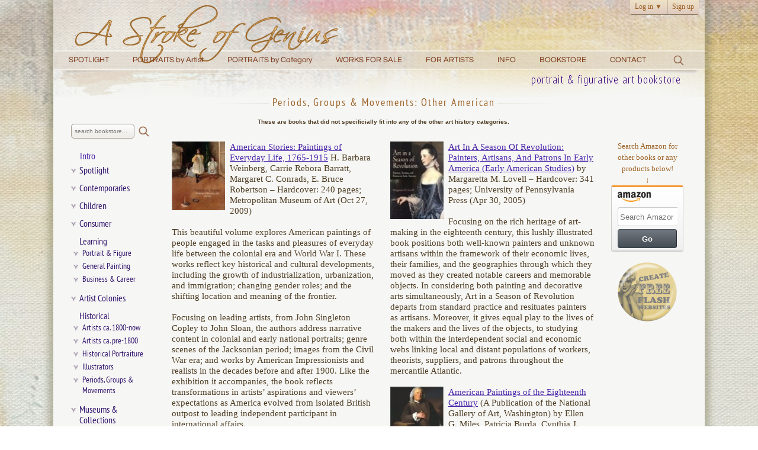

--- FILE ---
content_type: text/html
request_url: https://fineartbookstore.com/s-126-Other-Historical-American
body_size: 20158
content:
<!DOCTYPE html>
<html lang="en">
<head>
<!-- #BeginEditable "doctitle" -->
<title>Fine Art Book Store – Art Artist Portrait Painting Books Periods, Groups & Movements: Other American</title>
<!-- #EndEditable -->

    <meta property="og:url"           content="https://www.fineartbookstore.com/s-126-Other-Historical-American" />
    <meta property="og:type"          content="website" />
    <meta property="og:title"         content="Fine Art Book Store – Art Artist Portrait Painting Books Periods, Groups & Movements: Other American" />
    <meta property="og:description"   content="Fine Art book store provide you good Art Artist Portrait Painting Books. specialized in books on contemporary art books, DVDs, videos, paintbrush sets." />
	<meta property="og:image"         content="https://www.fineartbookstore.com/graphics/headerlogo.png" />		

<link rel="SHORTCUT ICON" href="https://www.fineartbookstore.com/favicon.ico">

<meta charset="ISO-8859-1">
<meta name="description" content="Fine Art book store provide you good Art Artist Portrait Painting Books. specialized in books on contemporary art books, DVDs, videos, paintbrush sets.">

<meta name="keywords" content="art books, art artist portrait painting books, books for portrait painters artists, visual arts, museum books">

<script src="jquery-1.7.2.min.js"></script>

<!------------------Fixed menu------------------------->
<script>
				jQuery("document").ready(function($){
					
					var nav = $('.menu-wrapper');
					
					$(window).scroll(function () {
						if ($(this).scrollTop() > 86) {
							nav.addClass("menu-fixed");
						} else {
							nav.removeClass("menu-fixed");
						}
					});

				});
</script>
	
<!------------------Back to top------------------------->
<script>            
	jQuery(document).ready(function() {
		var offset = 220;
		var duration = 500;
		jQuery(window).scroll(function() {
			if (jQuery(this).scrollTop() > offset) {
				jQuery('.back-to-top').fadeIn(duration);
			} else {
				jQuery('.back-to-top').fadeOut(duration);
			}
		});
		
		jQuery('.back-to-top').click(function(event) {
			event.preventDefault();
			jQuery('html, body').animate({scrollTop: 0}, duration);
			return false;
		})
	});
</script>

<!------------------Remote artist pop up in new window------------------------->
<script language="javascript" type="text/javascript">
	<!--
	function fnPortraitWindow(url) {
		newwindow=window.open(url,'name','width=800, height=600, scrollbars=yes,toolbar=yes,location=yes,status=no,menubar=no,toolbar=yes,directories=no,resizable=yes,left=220,top=10');
		if (window.focus) {newwindow.focus()};
	}

	function LoadHighlights(num){
		jQuery("#highlights" ).html("Loading ...");	
		jQuery("#highlights" ).load( "highlights.asp?page="+num, function() {
		scrollToAnchor('highlights');
		});
	}
	function scrollToAnchor(aid){
		var aTag = $("a[name='"+ aid +"']");
		$('html,body').animate({scrollTop: aTag.offset().top},'slow');
	}


	// -->
</script>

<!------------------Log in------------------------->
<script>
<!--
$(document).ready(function(){
    $('#login-trigger').click(function() {
        $(this).next('#login-content').slideToggle();
        $(this).toggleClass('active');                    
        
        if ($(this).hasClass('active')) $(this).find('span').html('&#x25B2;')
            else $(this).find('span').html('&#x25BC;')
        })
});

function MM_swapImgRestore() { //v3.0
  var i,x,a=document.MM_sr; for(i=0;a&&i<a.length&&(x=a[i])&&x.oSrc;i++) x.src=x.oSrc;
}

function MM_preloadImages() { //v3.0
  var d=document; if(d.images){ if(!d.MM_p) d.MM_p=new Array();
    var i,j=d.MM_p.length,a=MM_preloadImages.arguments; for(i=0; i<a.length; i++)
    if (a[i].indexOf("#")!=0){ d.MM_p[j]=new Image; d.MM_p[j++].src=a[i];}}
}

function MM_findObj(n, d) { //v4.0
  var p,i,x;  if(!d) d=document; if((p=n.indexOf("?"))>0&&parent.frames.length) {
    d=parent.frames[n.substring(p+1)].document; n=n.substring(0,p);}
  if(!(x=d[n])&&d.all) x=d.all[n]; for (i=0;!x&&i<d.forms.length;i++) x=d.forms[i][n];
  for(i=0;!x&&d.layers&&i<d.layers.length;i++) x=MM_findObj(n,d.layers[i].document);
  if(!x && document.getElementById) x=document.getElementById(n); return x;
}

function MM_swapImage() { //v3.0
  var i,j=0,x,a=MM_swapImage.arguments; document.MM_sr=new Array; for(i=0;i<(a.length-2);i+=3)
   if ((x=MM_findObj(a[i]))!=null){document.MM_sr[j++]=x; if(!x.oSrc) x.oSrc=x.src; x.src=a[i+2];}
}
//-->
</script>

<!----------------------- Google Analytics ----------------------->
<script>
  (function(i,s,o,g,r,a,m){i['GoogleAnalyticsObject']=r;i[r]=i[r]||function(){
  (i[r].q=i[r].q||[]).push(arguments)},i[r].l=1*new Date();a=s.createElement(o),
  m=s.getElementsByTagName(o)[0];a.async=1;a.src=g;m.parentNode.insertBefore(a,m)
  })(window,document,'script','//www.google-analytics.com/analytics.js','ga');

  ga('create', 'UA-33300360-2      ', 'auto');
  ga('send', 'pageview');

</script>

<!----------------------Bookstore Category Dropdown--------------->
<script language="JavaScript">
<!--  
function sploot(){
if (document.splooter.splotch_select.options[document.splooter.splotch_select.selectedIndex].value != "none")
{location = document.splooter.splotch_select.options[document.splooter.splotch_select.selectedIndex].value}           
}
//--></script>
<script language="JavaScript">
<!--  
function sploot2(){
if (document.splooter2.splotch2_select.options[document.splooter2.splotch2_select.selectedIndex].value != "none")
{location = document.splooter2.splotch2_select.options[document.splooter2.splotch2_select.selectedIndex].value}           
}
//--></script>

<!---------------- Script for Thumbnail CloudZoom ----------------->
<!-- Include jQuery. -->
<script type="text/javascript" src="https://code.jquery.com/jquery-1.8.1.min.js"></script>


<!-- Include Cloud Zoom CSS. -->
<link rel="stylesheet" type="text/css" href="cloudzoom.css" />


<!-- Include Cloud Zoom script. -->
<script type="text/javascript" src="cloudzoom.js"></script>


<!-- Call quick start function. -->
<script type="text/javascript">
CloudZoom.quickStart();
</script>

<!-------------------- CSS and JS for lightbox -------------------->
<link rel="stylesheet" href="../css/lightbox.css" type="text/css" media="screen" />

<!---------------------------Stylesheets------------------->
<link rel="stylesheet" href="css/main.css" type="text/css">
<link rel="stylesheet" href="css/menu.css" type="text/css">
<link rel="stylesheet" href="css/bookstore.css" type="text/css">
<!--[if IE]>
	<link rel="stylesheet" href="css/menuie.css" type="text/css">
<![endif]-->

<script language="JavaScript">
<!--
function MM_reloadPage(init) {  //reloads the window if Nav4 resized
  if (init==true) with (navigator) {if ((appName=="Netscape")&&(parseInt(appVersion)==4)) {
    document.MM_pgW=innerWidth; document.MM_pgH=innerHeight; onresize=MM_reloadPage; }}
  else if (innerWidth!=document.MM_pgW || innerHeight!=document.MM_pgH) location.reload();
}
MM_reloadPage(true);
// -->
</script>

<script>
       // favorites js code
	    jQuery(document).ready(function(){
						
            jQuery(".thumbnails a").append("<span></span>");
            jQuery(".thumbnails a").hover(function(){
				var t = jQuery(this);
				var id = jQuery(this).parent().find("img").attr("ref");
				
					jQuery.post("checkfav.asp", {imgid: id },
						function(data, status){		
							t.children("span").css("background-image","url(GRAPHICS/"+data+")");
						}
					);
									
                jQuery(this).children("span").fadeIn(600);
            },function(){
                jQuery(this).children("span").fadeOut(200);
            });
			
			jQuery(".thumbnails a span").click(function() { 
				var t = jQuery(this);
				var id = jQuery(this).parent().find("img").attr("ref");

					jQuery.post("checkfav.asp", {imgid: id,action:'add' },
						function(data, status){
							if (data=="login"){
								alert("In order to add favorites, please first login");
								return false;
							} else {
								t.css("background-image","url(GRAPHICS/"+data+")");
							}
						}
					);
				return false;
			});
			
		// login code
	var pa = 0;
		jQuery("#frmlogin").submit(function() {
		
			jQuery("#logstatus").html("validating");
	
			jQuery.ajax({
				   type: "POST",
				   url: "validatelogin.php",
				   data: $("#frmlogin").serialize(), // serializes the form's elements.
				   success: function(data)
				   {

					   if(data=="done"){
							  pa = 1;							 
						} else {
							jQuery("#logstatus").html("Invalid email or password");							
						}					   
				   },
				   async: false 
				 });
		if(pa==1){			
			return true; }
			else{			
			return false;}
		});
		

				
						
        });
				
</script>

<script src="https://ajax.googleapis.com/ajax/libs/jquery/1.10.2/jquery.min.js"></script>
<script src="bookmenu.js"></script>


</head>

<body>
<div id="fb-root"></div>
<script>(function(d, s, id) {
  var js, fjs = d.getElementsByTagName(s)[0];
  if (d.getElementById(id)) return;
  js = d.createElement(s); js.id = id;
  js.src = "//connect.facebook.net/en_US/sdk.js#xfbml=1&version=v2.4&appId=448371818664632";
  fjs.parentNode.insertBefore(js, fjs);
}(document, 'script', 'facebook-jssdk'));</script>

<a name="top"></a> 
<div id="wrapper">
<!------------ Make header click to home ------------>
<a href="https://fineartbookstore.com"><div style="position:absolute;float:left;background:url(GRAPHICS/dot.png);height:80px;width:500px;margin-left:150px;"></div></a>

  <table  class="outerTable" width="1100" border="0" cellspacing="0" cellpadding="0" align="center" bgcolor="#F6F6F4" height="500">
    <tr background="GRAPHICS/header.png"> 
      <td height="164" colspan="2"> 

        <div class="log-nav">        
            <ul>		
        <li id="login">
            <a id="login-trigger" href="#">
                Log in <span>&#x25BC;</span>
            </a>
              <div id="login-content"> 
                <form id="frmlogin" action="https://portraitartist.com/validateloginphp.asp" method="post">
                  <fieldset id="inputs"> 
                  <input id="email" type="email" name="Email" placeholder="Email address" required>
                  <input id="password" type="password" name="Password" placeholder="Password" required>
                  </fieldset> <fieldset id="actions"> 
                  <input type="submit" id="submit" value="Log in">
                  <span id="logstatus" style="padding-left:5px"></span> <label> 
                  <input type="checkbox" checked>
                  Keep me signed in <br />
                  <a href="https://portraitartist.com/experimental/viewer-forgotpassword.asp" style="float:right;line-height:14px;">Forgot password?</a></label> </fieldset> 
                </form>
              </div>                     
        </li>
        <li id="signup">
            <a href="https://portraitartist.com/experimental/viewer-signup.asp">Sign up</a>
        </li>	        
        	
    </ul>
</div><nav class="menu-wrapper">

	<ul class="nav">
		<li>
			<a href="#">SPOTLIGHT</a>
			<div class="nav-wrapper">
				<div class="nav-column">
					<h3>SPOTLIGHT</h3><hr>
					<ul>
						<li><a href="https://portraitartist.com/spotlight-newartists.asp">Newest Listings</a></li>
						<li><a href="https://portraitartist.com/default.asp#highlights">Artist Highlights</a></li>
                        <li><a href="https://portraitartist.com/portraits-in-museums.asp">Portraits in Museums</a></li>
						<li><a href="https://portraitartist.com/spotlight-awards.asp">Award Winners</a></li>
						<!-- <li><a href="https://portraitartist.com/spotlight-halloffame.asp">Hall of Fame</a></li> -->
					</ul>
				</div>
			</div>
		</li>	
		<li>
			<a href="#">PORTRAITS by Artist</a>
			<div class="nav-wrapper" style="margin-left:80px;">				
				<div class="nav-column">
					<h3>ALL ARTISTS</h3><hr>
					<ul>
						<li><a href="https://portraitartist.com/artists-byname.asp">By Name Only</a></li>
						<li><a href="https://portraitartist.com/artists-listings-AC.htm">Artists A-C</a></li>
						<li><a href="https://portraitartist.com/artists-listings-DG.htm">Artists D-G</a></li>
						<li><a href="https://portraitartist.com/artists-listings-HL.htm">Artists H-L</a></li>
						<li><a href="https://portraitartist.com/artists-listings-MR.htm">Artists M-R</a></li>
						<li><a href="https://portraitartist.com/artists-listings-SZ.htm">Artists S-Z</a></li>
						<li><a href="https://portraitartist.com/artists-locale&fees.asp">Locale & Fees</a></li>
						<li><a href="https://portraitartist.com/artists-map.asp">Interactive Map</a></li>											
					</ul>
				</div>
				<div class="nav-column-b">
					<h3>Some OF OUR ARTISTS</h3><hr>		
                      <div class="thumbnail"><a href="/detail/10591"><img src="https://portraitartist.com/galleries/artists/_20150317195602_T3SNN.jpg"/><br />Cynthia Daniel</a></div><div class="thumbnail"><a href="/detail/10563"><img src="https://portraitartist.com/galleries/artists/hinschwilliam_20241224123304_WFT79.jpg"/><br />William Hinsch</a></div><div class="thumbnail"><a href="/detail/10176"><img src="https://portraitartist.com/galleries/artists/straussroseneva_20201215084814_C6K97.jpg"/><br />Eva Strauss-Rosen</a></div></div><div class="nav-column-b"><h3>&nbsp;</h3><hr style="margin-left:-30px"><div class="thumbnail"><a href="/detail/10470"><img src="https://portraitartist.com/galleries/artists/grohdiana_20230429104956_0MJB2.jpg"/><br />Diana Groh</a></div><div class="thumbnail"><a href="/detail/10034"><img src="https://portraitartist.com/galleries/artists/franzinodenise_20201007103218_UN2XO.jpg"/><br />Denise Franzino</a></div><div class="thumbnail"><a href="/detail/7638"><img src="https://portraitartist.com/galleries/artists/bealdavid_20150131052237_K27MF.jpg"/><br />David Beal</a></div></div><div class="nav-column-b"><h3>&nbsp;</h3><hr style="margin-left:-30px"><div class="thumbnail"><a href="/detail/9871"><img src="https://portraitartist.com/galleries/artists/boyntoncarol_20190710212438_NQ765.jpg"/><br />Carol Boynton</a></div><div class="thumbnail"><a href="/detail/9712"><img src="https://portraitartist.com/galleries/artists/rosembergalejandro_20180927105924_TRIXF.jpg"/><br />Alejandro Rosemberg</a></div><div class="thumbnail"><a href="/detail/3329"><img src="https://portraitartist.com/galleries/artists/mccormackpaul_20180216212813_CMTI4.jpg"/><br />Paul W. McCormack</a></div> 					
				</div>					
			</div>
		</li>						
		<li>
			<a href="#">PORTRAITS by Category</a>
			<div class="nav-wrapper" style="margin-left:-50px;">				
				<div class="nav-column-b">
					<h3>PERSONAL PORTRAITS</h3><hr>
					<h3 class="blue">CHILDREN</h3>
					<ul>
						<li><a href="https://portraitartist.com/portraits-personal-babies&toddlers.htm">Babies & Toddlers</a></li>
						<li><a href="https://portraitartist.com/portraits-personal-girlsindoors.htm">Girls Indoors</a></li>
						<li><a href="https://portraitartist.com/portraits-personal-girlsoutdoors.htm">Girls Outdoors</a></li>
						<li><a href="https://portraitartist.com/portraits-personal-girlsteen.htm">Girls, Teen & Preteen</a></li>
						<li><a href="https://portraitartist.com/portraits-personal-boysindoors.htm">Boys Indoors</a></li>
						<li><a href="https://portraitartist.com/portraits-personal-boysoutdoors.htm">Boys Outdoors</a></li>
						<li><a href="https://portraitartist.com/portraits-personal-boysteen.htm">Boys, Teen & Preteen</a></li>
					</ul>					
					<h3 class="blue">ADULTS</h3>
					<ul>
						<li><a href="https://portraitartist.com/portraits-personal-womenformal.htm">Women Formal</a></li>
						<li><a href="https://portraitartist.com/portraits-personal-womeninformal.htm">Women Informal</a></li>
						<li><a href="https://portraitartist.com/portraits-personal-womensuits.htm">Women in Suits</a></li>
						<li><a href="https://portraitartist.com/portraits-personal-womenoutdoors.htm">Women Outdoors</a></li>
						<li><a href="https://portraitartist.com/portraits-personal-menformal.htm">Men Formal</a></li>
						<li><a href="https://portraitartist.com/portraits-personal-meninformal.htm">Men Informal</a></li>
						<li><a href="https://portraitartist.com/portraits-personal-mensuits.htm">Men in Suits</a></li>
						<li><a href="https://portraitartist.com/portraits-personal-menoutdoors.htm">Men Outdoors</a></li>
					</ul>
				</div>

				<div class="nav-column">		
					<h3>&nbsp;</h3><hr style="margin-left:-30px">				
					<h3 class="blue">GROUPS</h3>
					<ul>
						<li><a href="https://portraitartist.com/portraits-personal-adult&child.htm">Adult & Child</a></li>
						<li><a href="https://portraitartist.com/portraits-personal-couples.htm">Couples</a></li>
						<li><a href="https://portraitartist.com/portraits-personal-siblingsindoors.htm">Siblings Indoors</a></li>
						<li><a href="https://portraitartist.com/portraits-personal-siblingsoutdoors.htm">Siblings Outdoors</a></li>
					</ul>
					<h3 class="blue">ACTIVITIES</h3>
					<ul>
						<li><a href="https://portraitartist.com/portraits-personal-beach&water.htm">Beach & Water</a></li>
						<li><a href="https://portraitartist.com/portraits-personal-boating.htm">Boating</a></li>
						<li><a href="https://portraitartist.com/portraits-personal-childrenatplay.htm">Children at Play</a></li>
						<li><a href="https://portraitartist.com/portraits-personal-dance.htm">Dance & Dancing</a></li>
						<li><a href="https://portraitartist.com/portraits-personal-hunting&fishing.htm">Hunting & Fishing</a></li>
						<li><a href="https://portraitartist.com/portraits-personal-music.htm">Music Related</a></li>
						<li><a href="https://portraitartist.com/portraits-personal-sportsnonpro.htm">Sports, Non-Pro</a></li>
						<li><a href="https://portraitartist.com/portraits-personal-wedding.htm">Wedding</a></li>
					</ul>
					<h3 class="blue">ANIMALS</h3>
					<ul>
						<li><a href="https://portraitartist.com/portraits-personal-equestrian.htm">Equestrian</a></li>
						<li><a href="https://portraitartist.com/portraits-personal-pets&people.htm">Pets & People</a></li>
						<li><a href="https://portraitartist.com/portraits-personal-petsonly.htm">Pets Only</a></li>
					</ul>
				</div>
				<div class="nav-column">
					<h3>PUBLIC & VIP PORTRAITS</h3><hr>
					<ul>
						<li><a href="https://portraitartist.com/portraits-public-academic.htm">Academic</a></li>
                        <li><a href="https://portraitartist.com/portraits-public-entertainment.htm">Arts & Entertainment</a></li>
                        <li><a href="https://portraitartist.com/portraits-public-benefactors.htm">Benefactors</a></li>
						<li><a href="https://portraitartist.com/portraits-public-corporate.htm">Corporate & <br>&nbsp;&nbsp;&nbsp;&nbsp;&nbsp;Institutional</a></li>
						<li><a href="https://portraitartist.com/portraits-public-corporategroups.htm">Corporate Groups</a></li>						
						<li><a href="https://portraitartist.com/portraits-public-judicial.htm">Judicial & Legal</a></li>
						<li><a href="https://portraitartist.com/portraits-public-medical.htm">Medical</a></li>
						<li><a href="https://portraitartist.com/portraits-public-military.htm">Military</a></li>
						<li><a href="https://portraitartist.com/portraits-public-nobility.htm">Nobility</a></li>
                        
						<li><a href="https://portraitartist.com/portraits-public-political.htm">Political</a></li>
						<li><a href="https://portraitartist.com/portraits-public-religious.htm">Religious</a></li>
						<li><a href="https://portraitartist.com/portraits-public-sportspro.htm">Sports</a></li>
					</ul>
					<h3>LOOKING BACK</h3><hr>
					<ul>
						<li><a href="https://portraitartist.com/portraits-public-fallenheroes.htm">Fallen Heroes</a></li>
						<li><a href="https://portraitartist.com/portraits-past-historical.htm">Historical & Replicas</a></li>
						<li><a href="https://portraitartist.com/portraits-past-posthumous.htm">Posthumous</a></li>
					</ul>
				</div>
				<div class="nav-column">
					<h3>NON-OIL & SCULPTURE</h3><hr>
					<ul>
						<li><a href="https://portraitartist.com/portraits-nonoil-drawings.htm">Drawings</a></li>
						<li><a href="https://portraitartist.com/portraits-nonoil-mixed&misc.htm">Mixed & Other</a></li>
						<li><a href="https://portraitartist.com/portraits-nonoil-pastel.htm">Pastel</a></li>
						<li><a href="https://portraitartist.com/portraits-nonoil-sculpture.htm">Sculpture</a></li>
						<li><a href="https://portraitartist.com/portraits-nonoil-watercolor.htm">Watercolor</a></li>
					</ul>
					<h3>OTHER PORTRAITS</h3><hr>
					<ul>
						<li><a href="https://portraitartist.com/portraits-personal-selfportraits.htm">Self-Portraits</a></li>
						<li><a href="https://portraitartist.com/portraits-personal-public-studies.htm">Studies</a></li>						
					</ul>
					<h3>PORTRAIT HELP?</h3><hr>
					<ul>
						<li><a href="https://portraitartist.com/commission-process.asp">The Process</a></li>
						<li><a href="https://portraitartist.com/commission-assistance.asp">Contact Us</a></li>						
					</ul>					
				</div>	
				<div class="nav-column-image">
                      <a href="/detail/62"><img src="https://portraitartist.com/galleries/homepage/baugmaertnermargaret_20150212013053_U6X4V.jpg" class="picture" border="0" alt="by Margaret Baumgaertner"   title="by Margaret Baumgaertner"></a> 
				<div class="pic_by">by Margaret Baumgaertner</div>
				</div>	
			</div>
		</li>	
		<li>
			<a href="#">WORKS FOR SALE</a>
			<div class="nav-wrapper" style="margin-left:400px;">		
				<div class="nav-column">
					<h3>Works for Sale</h3><hr>
					<ul>
						<li><a href="https://portraitartist.com/works-for-sale-animals.htm">Animals</a></li>
                        <li><a href="https://portraitartist.com/works-for-sale-architectural.htm">Architectural</a></li>
                        <li><a href="https://portraitartist.com/works-for-sale-cityscapes.htm">Cityscapes</a></li>
						<li><a href="https://portraitartist.com/works-for-sale-figurative.htm">Figurative</a></li>
                        <li><a href="https://portraitartist.com/works-for-sale-garden.htm">Garden</a></li>
                        <li><a href="https://portraitartist.com/works-for-sale-interior.htm">Interiors</a></li>
						<li><a href="https://portraitartist.com/works-for-sale-landscapes.htm">Landscapes</a></li>
                        <li><a href="https://portraitartist.com/works-for-sale-sculpture.htm">Sculpture</a></li>	
						<li><a href="https://portraitartist.com/works-for-sale-still-life.htm">Still Life / Floral</a></li>                        
                        				
					</ul>
				</div>
				<div class="nav-column-image">
                      <a href="/detail/8301"><img src="https://portraitartist.com/galleries/images/harrispaganocynthia_20171111053908_NA1BN.jpg" class="imageforsale" border="0" alt="by Cynthia Harris-Pagano"   title="by Cynthia Harris-Pagano"></a> 
				<div class="pic_by">by Cynthia Harris-Pagano</div>
				</div>					
			</div>
		</li>		
		<li>
			<a href="#">FOR ARTISTS</a>
			<div class="nav-wrapper" style="margin-left:290px;">
				
      <div class="nav-column"> 
        <h3>WANT TO <br>
          BE LISTED?</h3>
        <hr>
					<ul>
						<li><a href="https://portraitartist.com/artists-joining.asp">Getting Listed</a></li>						
					</ul>
				
        <h3>LISTED ARTISTS</h3>
        <hr>
					<ul>						
						<li><a href="https://portraitartist.com/artists-featured.asp">Sign up for Featured</a></li>						
						<li><a href="https://portraitartist.com/adminsogartists/">Your Admin Panel</a></li>		
						<li><a target="_blank" href="https://www.paypal.me/CynthiaDaniel">Make a Payment</a></li>
					</ul>										
					<h3>EDUCATION BY LISTED  ARTISTS</h3><hr>
					<ul>
						<li><a href="https://portraitartist.com/artists-teachers.asp">Artists Who Teach</a></li>
						<li><a href="https://portraitartist.com/artists-events.asp">Events & Workshops</a></li>
						<li><a href="https://portraitartist.com/artists-books&dvds.asp"> Books & DVD's</a></li>						
						<!-- <li><a href="https://portraitartist.com/artists-using.asp">Artists Are Using . . .</a></li>		 -->		
					</ul>
				</div>
				<div class="nav-column-b" style="width: 151px;">	
					<h3>EDUCATION, GENERAL</h3><hr>
					<ul>						
						<li><a href="http://www.portraitartistforum.com/">Portrait Artist Forum</a></li>
						<li><a href="https://fineartbookstore.com/">Portrait Art Bookstore</a></li>
					</ul>				
					<h3>ART RESOURCES</h3><hr style="margin-right:9px;">
					<ul>
						<li><a href="https://portraitartist.com/resources-index.asp">General Business Center</a></li>
						<li><a href="https://portraitartist.com/resources-archivalpresentation.asp">Archival & Presentation</a></li>
						<li><a href="https://portraitartist.com/resources-favorites.asp">Art Links</a></li>
						<li><a href="https://portraitartist.com/resources-consultants.asp">Art Marketing Consultants</a></li>
						<li><a href="https://portraitartist.com/resources-museums.asp">Art Museums & Related</a></li>
						<li><a href="https://portraitartist.com/resources-education.asp">Art Schools & Ateliers</a></li>						
						<li><a href="https://portraitartist.com/resources-shipping.asp">Art Shipping</a></li>
						<li><a href="https://portraitartist.com/resources-supplies.asp">Art Supplies</a></li>
						<li><a href="https://portraitartist.com/resources-desktop.asp">Desktop Publishing</a></li>
												
					</ul>						
				</div>
				<div class="nav-column-b" style="width: 180px;">
					
        <h3>ART RESOURCES (cont'd)</h3><hr style="margin-right:2px;">
					<ul>
						<li><a href="https://portraitartist.com/resources-framers.asp">Framing & Related</a></li>						
						<li><a href="https://portraitartist.com/resources-legalinsurance.asp">Legal & Insurance</a></li>
						<li><a href="https://portraitartist.com/resources-publishers.asp">Magazine & Book Publishers</a></li>		
						<li><a href="#">Organizations </a></li>
						<li style="margin-left:10px;margin-top:-3px;"><a href="https://portraitartist.com/resources-artcouncils.asp">&bull; Art Councils</a></li>
						<li style="margin-left:10px;margin-top:-3px;"><a href="https://portraitartist.com/resources-societies-portrait.asp">&bull; Portrait</a></li>
          				<li style="margin-left:10px;margin-top:-3px;"><a href="https://portraitartist.com/resources-societies-pastel.asp">&bull; Pastel</a></li>
          				<li style="margin-left:10px;margin-top:-3px;"><a href="https://portraitartist.com/resources-societies-watercolor.asp">&bull; Watercolor</a></li>
						<li style="margin-left:10px;margin-top:-3px;"><a href="https://portraitartist.com/resources-societies-general.asp">&bull; General Fine Arts</a></li>
						<li style="margin-left:10px;margin-top:-3px;"><a href="https://portraitartist.com/resources-societies-several.asp">&bull; Oil & Acrylics, Plein Air, <div style="margin-left:9px">Colored Pencil & Marine</div></a></li>
						<li><a href="https://portraitartist.com/resources-agents.asp">Portrait Agents</a></li>
						<li><a href="https://portraitartist.com/resources-printing.asp">Printing & Reproduction</a></li>		
					</ul>					
				</div>				
			</div>
		</li>	
		<li>
			<a href="#">INFO</a>
			<div class="nav-wrapper" style="margin-left:680px;">		
				<div class="nav-column">
					<h3>INFO</h3><hr>
					<ul>
						<li><a href="https://portraitartist.com/info-media.asp">Media</a></li>
						<li><a href="https://portraitartist.com/artists-joining.asp">Getting Listed</a></li>
						<li><a href="https://portraitartist.com/info-design.asp">Web Design</a></li>
					</ul>
				</div>
			</div>
		</li>
		<li>
			<a href="#">BOOKSTORE</a>						
			<div class="nav-wrapper" style="margin-left:140px;">
				<div class="nav-column-b">
					<h3>SPOTLIGHT</h3><hr>
					<ul>
						<li><a href="https://fineartbookstore.com/s-14-Stroke-of-Genius-Artists">Stroke of Genius Artists</a></li>
						<li><a href="https://fineartbookstore.com/s-15-Some-of-Our-Bestsellers">Some Bestsellers! </a></li>
						<li><a href="https://fineartbookstore.com/s-16-Portrait-Painter-Favorites">Portrait Painter Favorites </a></li>
						<li><a href="https://fineartbookstore.com/s-17-BP-Portrait-Award-Books">BP Portrait Awards</a></li>
					</ul>
					<h3>CONTEMPORARY ARTISTS</h3><hr>
					<ul>
						<li><a href="https://fineartbookstore.com/s-18-Daniel-E-Greene">Daniel E. Greene</a></li>
						<li><a href="https://fineartbookstore.com/s-19-Everett-Raymond-Kinstler">Everett Raymond Kinstler</a></li>
						<li><a href="https://fineartbookstore.com/s-20-John-Howard-Sanden">John Howard Sanden</a></li>
						<li><a href="https://fineartbookstore.com/s-21-Burt-Silverman-Richard-Schmid">Burt Silverman, Richard Schmid</a></li>
						<li><a href="https://fineartbookstore.com/s-137-Contemporaries-Mary-Whyte">Mary Whyte</a></li>
						<li><a href="https://fineartbookstore.com/s-22-Other-Top-Portraitists">Other Top Painters</a></li>
					</ul>		
					<h3>PORTRAIT & FIGURE</h3><hr>
					<ul>
						<li><a href="https://fineartbookstore.com/s-25-Oil-Portrait">Oil</a></li>
						<li><a href="https://fineartbookstore.com/s-26--Pastel-Portraits">Pastel</a></li>
						<li><a href="https://fineartbookstore.com/s-27-Watercolor">Watercolor</a></li>
						<li><a href="https://fineartbookstore.com/s-28-Colored-Pencil-Portraits">Colored Pencil</a></li>
						<li><a href="https://fineartbookstore.com/s-29-Drawing-Anatomy">Drawing & Anatomy </a></li>
						<li><a href="https://fineartbookstore.com/s-30-General-Portrait">General Portrait</a></li>
						<li><a href="https://fineartbookstore.com/s-31-Portrait-Figurative-Sculpture">Sculpture</a></li>
						<li><a href="https://fineartbookstore.com/s-32-Instruction-DVDs-Videos">DVDs & Videos</a></li>
					</ul>					
				</div>
				<div class="nav-column-xb">
					<h3>GENERAL PAINTING</h3><hr>
					<ul>
						<li><a href="https://fineartbookstore.com/s-33-Oil">Oil</a></li>
						<li><a href="https://fineartbookstore.com/s-34-Pastel"> Pastel</a></li>
						<li><a href="https://fineartbookstore.com/s-35-Watercolor">Watercolor</a></li>
						<li><a href="https://fineartbookstore.com/s-36-Colored-Pencil">Colored Pencil</a></li>
						<li><a href="https://fineartbookstore.com/s-37-Materiels-Techniques">Materiels & Techniques</a></li>
						<li><a href="https://fineartbookstore.com/s-38-Materiels-Techniques-Historical">Materiels & Techniques: Historical</a></li>						
					</ul>										
					<h3>BUSINESS & CAREER</h3><hr>
					<ul>
						<li><a href="https://fineartbookstore.com/s-40-Getting-Started">Getting Started</a></li>
						<li><a href="https://fineartbookstore.com/s-41-Art-Publishing">Art Publishing</a></li>					
						<li><a href="https://fineartbookstore.com/s-42-Art-the-Internet">Art & the Internet</a></li>
						<li><a href="https://fineartbookstore.com/s-45-Creativity-Inspiration">Creativity & Inspiration</a></li>
						<li><a href="https://fineartbookstore.com/s-46-Exhibiting-Gallery-Related">Displaying, Exhibiting, Gallery</a></li>
						<li><a href="https://fineartbookstore.com/s-47-Frames-Related">Frames & Related</a></li>
						<li><a href="https://fineartbookstore.com/s-43-Business-Career-General">General</a></li>
						<li><a href="https://fineartbookstore.com/s-44-Copyrights-Licensing-Etc">Legal</a></li>
						<li><a href="https://fineartbookstore.com/s-48-Marketing-Selling">Marketing & Selling</a></li>
						<li><a href="https://fineartbookstore.com/s-49-Photography-People">Photography: People</a></li>
						<li><a href="https://fineartbookstore.com/s-50-Photography-Artwork">Photography: Artwork</a></li>
						<li><a href="https://fineartbookstore.com/s-51-PR-Publicity-Press">PR, Publicity & Press</a></li>							
					</ul>							
				</div>				
				<div class="nav-column-b">									
					<h3>CONSUMER</h3><hr>
					<ul>					
						<li><a href="https://fineartbookstore.com/s-24-Buying-Caring-for-Art">Buying & Caring for Art</a></li>
					</ul>		
					<h3>ART COMMUNITIES</h3><hr>
					<ul>
						<li><a href="https://fineartbookstore.com/s-52-Contemporary">Contemporary</a></li>
						<li><a href="https://fineartbookstore.com/s-53-Historical">Historical</a></li>
					</ul>		
					<h3>ARTISTS CA. 1800-NOW</h3><hr>
					<ul>
						<li><a href="https://fineartbookstore.com/s-56-Mary-Cassatt">Mary Cassatt</a></li>
						<li><a href="https://fineartbookstore.com/s-57-William-Merritt-Chase">William Merritt Chase</a></li>
						<li><a href="https://fineartbookstore.com/s-71-Il-ya-Repin">Il'ya Repin</a></li>	
						<li><a href="https://fineartbookstore.com/s-73-John-Singer-Sargent">John Singer Sargent</a></li>
						<li><a href="https://fineartbookstore.com/s-74-Valentin-Serov">Valentin Serov</a></li>												
						<li><a href="https://fineartbookstore.com/s-75-Joaquin-Sorolla">Joaquin Sorolla</a></li>										
						<li><a href="https://fineartbookstore.com/s-80-Anders-Zorn">Anders Zorn</a></li>												
						<li><a href="https://fineartbookstore.com/">more...</a></li>
					</ul>		
					<h3>ARTISTS CA. PRE-1800</h3><hr>
					<ul>
						<li><a href="https://fineartbookstore.com/s-87-Artemisia-Gentileschi">Artemisia Gentileschi</a></li>					
						<li><a href="https://fineartbookstore.com/s-94-Rembrandt-van-Rijn">Rembrandt van Rijn</a></li>
						<li><a href="https://fineartbookstore.com/s-97-Titian-Vecellio">Titian Vecellio</a></li>						
						<li><a href="https://fineartbookstore.com/s-89-Leonardo-da-Vinci">Leonardo da Vinci</a></li>	
						<li><a href="https://fineartbookstore.com/">more...</a></li>
					</ul>						
				</div>				
				<div class="nav-column-b">											
					<h3>HISTORICAL PORTRAITURE</h3><hr>
					<ul>
						<li><a href="https://fineartbookstore.com/s-102-American">American</a></li>
						<li><a href="https://fineartbookstore.com/s-103-British-Irish-Scottish">British, Irish & Scottish</a></li>
						<li><a href="https://fineartbookstore.com/s-104-French">French</a></li>
						<li><a href="https://fineartbookstore.com/s-106-Self-Portraits">Self-Portraits</a></li>
						<li><a href="https://fineartbookstore.com/">more...</a></li>
					</ul>					
					<h3>PERIODS, GROUPS & MOVEMENTS</h3><hr>
					<ul>
						<li><a href="https://fineartbookstore.com/s-110-Boston-School">Boston School</a></li>
						<li><a href="https://fineartbookstore.com/s-111-California-Art">California Art</a></li>
						<li><a href="https://fineartbookstore.com/s-112-Dutch-Painting">Dutch Golden Age</a></li>
						<li><a href="https://fineartbookstore.com/s-113-Group-of-Seven-Tom-Thomson">Group of Seven</a></li>
						<li><a href="https://fineartbookstore.com/s-114-Hudson-River-School">Hudson River School</a></li>
						<li><a href="https://fineartbookstore.com/s-115-American-Canadian-Impressionism">Impressionism</a></li>
						<li><a href="https://fineartbookstore.com/s-120-Pre-Raphaelites">Pre-Raphaelites</a></li>
						<li><a href="https://fineartbookstore.com/s-123-The-Renaissance">The Renaissance</a></li>
						<li><a href="https://fineartbookstore.com/s-125-Women-Artists">Women Artists</a></li>
						<li><a href="https://fineartbookstore.com/">more...</a></li>
					</ul>	
					<h3>MUSEUMS & COLLECTIONS</h3><hr>
					<ul>
						<li><a href="https://fineartbookstore.com/s-128-American-Canadian">American & Canadian</a></li>
						<li><a href="https://fineartbookstore.com/s-129-European">European</a></li>					
					</ul>
				</div>					
			</div>				
		</li>
		<li>
			<a href="#">CONTACT</a>
			<div class="nav-wrapper" style="margin-left:880px;">	
					<div class="nav-column">
					<h3>CONTACT</h3><hr>
					<ul>
						<li><a href="https://portraitartist.com/contact-portrait.asp">Portrait Help</a></li>
						<li><a href="https://portraitartist.com/contact-artists.asp">Artist Inquiry</a></li>
						<li><a href="https://portraitartist.com/contact-general.asp">General Contact</a></li>
					<!-- 	<li><a href="https://portraitartist.com/contact-subscribe-mailchimp.asp">Subscribe to Updates</a></li>	 -->					
					</ul>
				</div>	
			</div>
		</li>
		
		<li class="nav-search">
			<a href="#" class="searchbutton"></a>
			<div class="nav-wrapper" style="margin-left:870px;">	
				<div class="nav-column-b">
			<form action="https://portraitartist.com/search.asp" method="post">				
				<input type="text" name="txtkeyword" placeholder="Search...">							
				<input type="submit" name="" value="">
			</form>
			<!--<br /><a href="#" class="adsearch">Advanced Search</a>-->
				</div>	
			</div>			
		</li>
	</ul>
</nav>        
      </td>
    </tr>
    <tr> 
      <td valign="top"> 
      </td>
      <td> 
        <div id="pageTitle" align="right" style="float:right; margin-top:-37px;margin-right:42px;padding-bottom:15px;" class="galleryName">
          <img src="graphics/bookstore-title2.gif" width="251" height="19"></div>
      </td>
    </tr>
    <tr> 
      <td valign="top" align="center" colspan="2"> 
        <table width="1040" border="0" cellspacing="0" cellpadding="0" align="center">
          <tr> 
            <td valign="top" width="154" align="center">
              <table width="100%" border="0" cellspacing="0" cellpadding="0">
                <tr> 
                  <td valign="top" class=""> 
					            <br>
			<div  id="book-wrapper">
            <form action="/section.php" method="get" class="accountform side-search">               
                <nobr><input type="text"  name="search" placeholder="search bookstore..." onfocus="this.placeholder=''" onblur="this.placeholder='search bookstore...'">
   				<input type="image" src="graphics/search-icon.png" border="0" alt="Submit"></nobr> 
  			</form>
            <style type="text/css">
                form.accountform {
                    max-width: 95px;
                    margin-left: 40px;
                }
                input[type="image"] {
                    position: relative;
                    top: 6px;
                    left: 3px;
                }

                form.accountform input[type="text"] {
                    width: 100% !important;
                }
            </style>
                      <ul class="collapsible">
                        <li style="padding-left:15px"><a href="https://fineartbookstore.com">Intro</a></li>

                        <li class="dropdown"><a href="#" onclick="return false;">Spotlight</a>
                          <ul>
                            <li><a href="https://fineartbookstore.com/s-14-Stroke-of-Genius-Artists">Our Artists</a></li>
                            <li><a href="https://fineartbookstore.com/s-15-Some-of-Our-Bestsellers">Some Bestsellers!</a></li>
                            <li><a href="https://fineartbookstore.com/s-16-Portrait-Painter-Favorites">Some Favorites</a></li>
                            <li><a href="https://fineartbookstore.com/s-17-BP-Portrait-Award-Books">BP Portrait Awards</a></li>
                          </ul>
                        </li>
						
                        <li class="dropdown"><a href="#" onclick="return false;">Contemporaries</a>
                          <ul>
                            <li><a href="https://fineartbookstore.com/s-18-Daniel-E-Greene">Daniel E. Greene</a></li>
                            <li><a href="https://fineartbookstore.com/s-19-Everett-Raymond-Kinstler">Everett Raymond &nbsp;&nbsp;&nbsp;Kinstler</a></li>
                            <li><a href="https://fineartbookstore.com/s-20-John-Howard-Sanden">John Howard Sanden</a></li>
                            <li><a href="https://fineartbookstore.com/s-21-Burt-Silverman-Richard-Schmid">Schmid & Silverman</a></li>
                            <li><a href="https://fineartbookstore.com/s-137-Contemporaries-Mary-Whyte">Mary Whyte</a></li>
                            <li><a href="https://fineartbookstore.com/s-22-Contemporaries-Other-Top-Painters">Other Top Painters</a></li>
                          </ul>
                        </li>
						
    					<li class="dropdown"><a href="#" onclick="return false;">Children</a> 
      						<ul>
                            <li><a href="https://fineartbookstore.com/s-151-Children-Artists-of-the-Past">Artists of the Past</a></li>
                            <li><a href="https://fineartbookstore.com/s-148-Learn-to-Draw">Drawing & Painting</a></li>
                            <li><a href="https://fineartbookstore.com/s-150-Children-Face-Painting">Face Painting</a></li>
                            <li><a href="https://fineartbookstore.com/s-149-Children-Hand-Lettering">Hand-Lettering</a></li>
                          </ul>
                        </li>
						
                        <li class="dropdown"><a href="#" onclick="return false;">Consumer</a>
                          <ul>
                            <li><a href="https://fineartbookstore.com/s-24-Buying-Caring-for-Art">Buying & Caring for Art</a></li>
                          </ul>
                        </li>
						
                        <li class="dropdown noarrow"><a href="#" onclick="return false;">Learning</a> </li>
                        
                            <li class="dropdown2"><a href="#" onclick="return false;">Portrait & Figure</a>
                              <ul>
                                <li><a href="https://fineartbookstore.com/s-25-Oil-Portrait">Oil</a></li>
                                <li><a href="https://fineartbookstore.com/s-26--Pastel-Portraits">Pastel</a></li>
                                <li><a href="https://fineartbookstore.com/s-27-Watercolor">Watercolor</a></li>
                                <li><a href="https://fineartbookstore.com/s-28-Colored-Pencil-Portraits">Colored Pencil</a></li>
                                <li><a href="https://fineartbookstore.com/s-29-Drawing-Anatomy">Drawing & Anatomy </a></li>
                                <li><a href="https://fineartbookstore.com/s-30-General-Portrait">General Portrait</a></li>
                                <li><a href="https://fineartbookstore.com/s-31-Portrait-Figurative-Sculpture">Sculpture</a></li>
                                <li><a href="https://fineartbookstore.com/s-32-Instruction-DVDs-Videos">DVDs & Videos</a></li>
                              </ul>
                            </li>
                            <li class="dropdown2"><a href="#" onclick="return false;">General Painting</a>
                              <ul>
                                <li><a href="https://fineartbookstore.com/s-33-Oil">Oil</a></li>
                                <li><a href="https://fineartbookstore.com/s-34-Pastel">Pastel</a></li>
                                <li><a href="https://fineartbookstore.com/s-35-Watercolor">Watercolor</a></li>
                                <li><a href="https://fineartbookstore.com/s-36-Colored-Pencil">Colored Pencil</a></li>
                                <li><a href="https://fineartbookstore.com/s-138-Learning-Science-of-Composition">Composition</a></li>
                                <li><a href="https://fineartbookstore.com/s-37-Materiels-Techniques">Mat'ls & Techniques</a></li>
                                <li><a href="https://fineartbookstore.com/s-38-Materiels-Techniques-Historical">Mat'ls & Techniques: &nbsp;&nbsp;&nbsp;Historical</a></li>
                              </ul>
                            </li>
                            <li class="dropdown2"><a href="#" onclick="return false;">Business & Career</a>
                              <ul>
                                <li><a href="https://fineartbookstore.com/s-40-Getting-Started">Getting Started</a></li>
                                <li><a href="https://fineartbookstore.com/s-41-Art-Publishing">Art Publishing</a></li>                  
                                <li><a href="https://fineartbookstore.com/s-42-Art-the-Internet">Art & the Internet</a></li>
                                <li><a href="https://fineartbookstore.com/s-45-Creativity-Inspiration">Creativity & Inspiration</a></li>
                                <li><a href="https://fineartbookstore.com/s-46-Exhibiting-Gallery-Related">Displaying, Exhibiting &nbsp;&nbsp;& Gallery</a></li>
                                <li><a href="https://fineartbookstore.com/s-47-Frames-Related">Frames & Related</a></li>
                                <li><a href="https://fineartbookstore.com/s-43-Business-Career-General">General</a></li>
                                <li><a href="https://fineartbookstore.com/s-44-Copyrights-Licensing-Etc">Legal</a></li>
                                <li><a href="https://fineartbookstore.com/s-48-Marketing-Selling">Marketing & Selling</a></li>
                                <li><a href="https://fineartbookstore.com/s-49-Photography-People">Photography: People</a></li>
                                <li><a href="https://fineartbookstore.com/s-50-Photography-Artwork">Photography: Artwork</a></li>
                                <li><a href="https://fineartbookstore.com/s-51-PR-Publicity-Press">PR, Publicity & Press</a></li>                           
                              </ul>
                            </li>
                          
                       
                        <li class="dropdown"><a href="#" onclick="return false;">Artist Colonies</a>
                          <ul>
                            <li><a href="https://fineartbookstore.com/s-52-Contemporary">Contemporary</a></li>
                            <li><a href="https://fineartbookstore.com/s-53-Historical"> Historical</a></li>
                          </ul>
                        </li>
						
						
						
                        <li class="dropdown noarrow"><a href="#" onclick="return false;">Historical</a></li>
                            <li class="dropdown2"><a href="#" onclick="return false;">Artists ca. 1800-now</a>
                              <ul>
                                <li><a href="https://fineartbookstore.com/s-134-Cecilia-Beaux">Cecilia Beaux</a></li>
                                <li><a href="https://fineartbookstore.com/s-144-Giovanni-Boldini">Giovanni Boldini</a></li>
                                <li><a href="https://fineartbookstore.com/s-55-Pierre-Bonnard">Pierre Bonnard</a></li>
                                
                                <li><a href="https://fineartbookstore.com/s-143-William-Adolphe-Bouguereau"><nobr>Bouguereau</nobr></a></li>
                            
                                
                                <li><a href="https://fineartbookstore.com/s-56-Mary-Cassatt">Mary Cassatt</a></li>
                                <li><a href="https://fineartbookstore.com/s-57-William-Merritt-Chase">William Merritt Chase</a></li>
                                <li><a href="https://fineartbookstore.com/s-58-Lovis-Corinth">Lovis Corinth</a></li>
                                <li><a href="https://fineartbookstore.com/s-59-Edgar-Degas">Edgar Degas</a></li>
                                <li><a href="https://fineartbookstore.com/s-60-Eugene-Delacroix">Eugène Delacroix</a></li>
                                <li><a href="https://fineartbookstore.com/s-61-Thomas-Eakins">Thomas Eakins</a></li>
                                <li><a href="https://fineartbookstore.com/s-135-Nicolai-Fechin">Nicolai Fechin</a></li>
                                <li><a href="https://fineartbookstore.com/s-142-Lucian-Freud">Lucian Freud</a></li>                             
                                <li><a href="https://fineartbookstore.com/s-62-Childe-Hassam">Childe Hassam</a></li>
                                <li><a href="https://fineartbookstore.com/s-63-Martin-Johnson-Heade">Martin Johnson Heade</a></li>
                                <li><a href="https://fineartbookstore.com/s-64-Winslow-Homer"> Winslow Homer</a></li>

                                <li><a href="https://fineartbookstore.com/s-66-Gwen-John">Gwen John</a></li>
                                <li><a href="https://fineartbookstore.com/s-67-Philip-de-Laszlo">Philip de László</a></li>
                                <li><a href="https://fineartbookstore.com/s-68-Edouard-Manet">Édouard Manet</a></li>
                                <li><a href="https://fineartbookstore.com/s-69-Berthe-Morisot">Berthe Morisot</a></li>
                                <li><a href="https://fineartbookstore.com/s-70-Odd-Nerdrum">Odd Nerdrum</a></li>
                                <li><a href="https://fineartbookstore.com/s-71-Il-ya-Repin">Il'ya Repin</a></li>    
                                <li><a href="https://fineartbookstore.com/s-72-David-Roberts">David Roberts</a></li>
                                <li><a href="https://fineartbookstore.com/s-73-John-Singer-Sargent">John Singer Sargent</a></li>
                                <li><a href="https://fineartbookstore.com/s-74-Valentin-Serov"> Valentin Serov</a></li>
                                <li><a href="https://fineartbookstore.com/s-75-Joaquin-Sorolla">Joaquin Sorolla</a></li>                                        
                                <li><a href="https://fineartbookstore.com/s-76-James-Tissot">James Tissot</a></li>
                                <li><a href="https://fineartbookstore.com/s-78-James-Whistler">James Whistler</a></li>
                                <li><a href="https://fineartbookstore.com/s-79-The-Wyeths">The Wyeths</a></li>
                                <li><a href="https://fineartbookstore.com/s-80-Anders-Zorn">Anders Zorn</a></li>                                                
                                <li><a href="https://fineartbookstore.com/s-81-Other-Portrait-Masters-of-the-Past-ca-1800-to-Present">All Others:</a></li>
                                <li><a href="https://fineartbookstore.com/s-81-Other-Portrait-Masters-of-the-Past-ca-1800-to-Present">&nbsp;&nbsp;&nbsp;Annigoni,</a></li>
                                <li><a href="https://fineartbookstore.com/s-81-Other-Portrait-Masters-of-the-Past-ca-1800-to-Present">&nbsp;&nbsp;&nbsp;Bouguereau,</a></li>
                                <li><a href="https://fineartbookstore.com/s-81-Other-Portrait-Masters-of-the-Past-ca-1800-to-Present">&nbsp;&nbsp;&nbsp;Bunker, Delaroche,</a></li>
                                <li><a href="https://fineartbookstore.com/s-81-Other-Portrait-Masters-of-the-Past-ca-1800-to-Present">&nbsp;&nbsp;&nbsp;Duveneck, Frieseke,</a></li>
                                <li><a href="https://fineartbookstore.com/s-81-Other-Portrait-Masters-of-the-Past-ca-1800-to-Present">&nbsp;&nbsp;&nbsp;Gutmann, Millais,</a></li>
                                <li><a href="https://fineartbookstore.com/s-81-Other-Portrait-Masters-of-the-Past-ca-1800-to-Present">&nbsp;&nbsp;&nbsp;Orpen, Guy Rose...</a></li>
                              </ul>
                            </li>
                            <li class="dropdown2"><a href="#" onclick="return false;">Artists ca. pre-1800</a>
                              <ul>
                                <li><a href="https://fineartbookstore.com/s-87-Artemisia-Gentileschi">Artemisia Gentileschi</a></li>                    
                                <li><a href="https://fineartbookstore.com/s-88-Caravaggio">Caravaggio</a></li>
                                <li><a href="https://fineartbookstore.com/s-89-Leonardo-da-Vinci">Leonardo da Vinci</a></li>    
                                <li><a href="https://fineartbookstore.com/s-90-Thomas-Gainsborough">Thomas Gainsborough</a></li>
                                <li><a href="https://fineartbookstore.com/s-91-El-Greco">El Greco</a></li>
                                <li><a href="https://fineartbookstore.com/s-92-Francisco-Goya">Francisco Goya</a></li>
                                <li><a href="https://fineartbookstore.com/s-65-Jean-Auguste-Dominique-Ingres">Ingres</a></li>
                                <li><a href="https://fineartbookstore.com/s-160-Angelica-Kauffman">Angelica Kauffman</a></li>
                                <li><a href="https://fineartbookstore.com/s-93-Michelangelo">Michelangelo</a></li>
                                <li><a href="https://fineartbookstore.com/s-94-Rembrandt-van-Rijn">Rembrandt van Rijn</a></li>
                                <li><a href="https://fineartbookstore.com/s-95-Sir-Joshua-Reynolds">Sir Joshua Reynolds</a></li>
                                
                                <li><a href="https://fineartbookstore.com/s-146-George-Romney">George Romney</a></li>
                        
                                <li><a href="https://fineartbookstore.com/s-96-Peter-Paul-Rubens">Peter Paul Rubens</a></li>
                                <li><a href="https://fineartbookstore.com/s-97-Titian-Vecellio">Titian Vecellio</a></li>                        
                                <li><a href="https://fineartbookstore.com/s-98-Anthony-Van-Dyck"> Anthony Van Dyck </a></li>
                                <li><a href="https://fineartbookstore.com/s-99-Diego-Velazquez">Diego Vel&aacute;zquez</a></li>
                                <li><a href="https://fineartbookstore.com/s-100-Jan-Vermeer"> Jan Vermeer</a></li>
                                <li><a href="https://fineartbookstore.com/s-77-Elisabeth-Vig%EF%BF%BDe-Le-Brun">&Eacute;lisabeth Vig&eacute;e Le Brun</a></li>
                                <li><a href="https://fineartbookstore.com/s-101-All-Other-Artists">All Other Artists</a></li>
                              </ul>
                            </li>
							
							
							
                            <li class="dropdown2"><a href="#" onclick="return false;">Historical Portraiture</a>
                              <ul>
                                <li><a href="https://fineartbookstore.com/s-102-American">American</a></li>
                                <li><a href="https://fineartbookstore.com/s-103-British-Irish-Scottish">British, Irish & Scottish</a></li>
                                <li><a href="https://fineartbookstore.com/s-104-French">French</a></li>
                                <li><a href="https://fineartbookstore.com/s-105-Renaissance-Medieval">Renaissance & Medieval</a></li>
                                <li><a href="https://fineartbookstore.com/s-106-Self-Portraits">Self Portraits</a></li>
                                <li><a href="https://fineartbookstore.com/s-107-Women-Artists">Women Portraitists</a></li>
                                <li><a href="https://fineartbookstore.com/s-141-Historical-Portraiture-Animals">Animals</a></li>
                                <li><a href="https://fineartbookstore.com/s-108-All-Other-Historical-Portraiture">Other Historical &nbsp;&nbsp;&nbsp;Portraiture</a></li>
                              </ul>
                            </li>

							
                            <li class="dropdown2"><a href="#" onclick="return false;">Illustrators</a>
                              <ul>
                                <li><a href="https://fineartbookstore.com/s-157-Maxfield-Parrish">Maxfield Parrish</a></li>
                                <li><a href="https://fineartbookstore.com/s-153-Norman-Rockwell">Norman Rockwell</a></li>
                            	<li><a href="https://fineartbookstore.com/s-154-Jessie-Willcox-Smith">Jessie Willcox Smith</a></li>
                            	<li><a href="https://fineartbookstore.com/s-156-Golden-Age-of-Illustration">Golden Age Artists</a></li>
                            	<!-- <li><a href="https://fineartbookstore.com/s-154-Jessie-Willcox-Smith">Various Illustrators</a></li> -->

                              </ul>
                            </li>

							
                            <li class="dropdown2"><a href="#" onclick="return false;">Periods, Groups &&nbsp;&nbsp;&nbsp; Movements</a>
                              <ul>
                                <li><a href="https://fineartbookstore.com/s-109-Periods-Movements-Ashcan-School">Ashcan School</a></li>
                                <li><a href="https://fineartbookstore.com/s-110-Boston-School">Boston School</a></li>
                                <li><a href="https://fineartbookstore.com/s-111-California-Art">California Art</a></li>
                                <li><a href="https://fineartbookstore.com/s-112-Dutch-Painting">Dutch Golden Age</a></li>
                                
                                <li><a href="https://fineartbookstore.com/s-145-Periods-Groups-Movements-European">European</a></li>
                                
                                <li><a href="https://fineartbookstore.com/s-113-Group-of-Seven-Tom-Thomson">Group of 7 & Thomson</a></li>
                                <li><a href="https://fineartbookstore.com/s-114-Hudson-River-School">Hudson River School</a></li>
                                <div style="margin-left:20px;font-size:11px;font-family: segoe ui;">Impressionism:</div>
                                <li><a href="https://fineartbookstore.com/s-115-American-Canadian-Impressionism">&nbsp;&nbsp;&nbsp;North American</a></li>
                                <li><a href="https://fineartbookstore.com/s-116-British-Impressionism">&nbsp;&nbsp;&nbsp;British</a></li>
                                                               
                                <li><a href="https://fineartbookstore.com/s-117-French-Impressionism">&nbsp;&nbsp;&nbsp;French</a></li>
                                <li><a href="https://fineartbookstore.com/s-118-Other-General-Impressionism">&nbsp;&nbsp;&nbsp;Other, General</a></li>
                                <li><a href="https://fineartbookstore.com/s-119-Impressionists-Individual">&nbsp;&nbsp;&nbsp;Individual Artists</a></li>
                                <li><a href="https://fineartbookstore.com/s-139-Periods-Groups-Movements-Neo-impressionism">Neo-impressionsim</a></li>
                                <li><a href="https://fineartbookstore.com/s-120-Pre-Raphaelites">Pre-Raphaelites</a></li>
                                <li><a href="https://fineartbookstore.com/s-121-Russian-Art">Russian Art</a></li>
                                <li><a href="https://fineartbookstore.com/s-122-The-Ten">&quot;The Ten&quot;</a></li>
                                <li><a href="https://fineartbookstore.com/s-123-The-Renaissance">The Renaissance</a></li>
                                <li><a href="https://fineartbookstore.com/s-124-Victorian-Painting">Victorian</a></li>
                                <li><a href="https://fineartbookstore.com/s-125-Women-Artists">Women Artists</a></li>
                                <li><a href="https://fineartbookstore.com/s-126-Other-Historical-American">Other American</a></li>
                                <li><a href="https://fineartbookstore.com/s-127-All-Other-Historical">All Other Historical</a></li>
                              </ul>
                            </li>
                          
						  
						 <!-- 
                        <li class="dropdown"><a href="#" onclick="return false;">Illustrators</a>
                          <ul>
                            <li><a href="https://fineartbookstore.com/s-153-Norman-Rockwell">Norman Rockwell</a></li>
                          </ul>
                        </li>
                        -->
						
						
                        <li class="dropdown"><a href="#" onclick="return false;">Museums &amp; Collections</a>
                          <ul>
                            <li><a href="https://fineartbookstore.com/s-128-American-Canadian">American & Canadian</a></li>
                            <li><a href="https://fineartbookstore.com/s-129-European">British & European</a></li>                   
							
                            <li><a href="https://fineartbookstore.com/s-159-Museums-Collections-Art-Crimes">Art Crimes</a></li>
                          </ul>
                        </li>
                        <li class="dropdown"><a href="#" onclick="return false;">Media</a>
                          <ul>
                            <li><a href="https://fineartbookstore.com/s-130-Art-Related-Magazines">Art Magazines </a></li>
                            <!--
							<li><a href="https://fineartbookstore.com/s-136-Media-Home-Style-Magazines">Home & Livestyle &nbsp;&nbsp;&nbsp;Magazines</a></li>
							-->
                            <li><a href="https://fineartbookstore.com/s-131-Art-Related-Movies">Art-Related Movies</a>
                        </li>
                          </ul>
                      </ul>
                    </div>                    
				  						
                  </td>
                </tr>
              </table>
            </td>
            <td valign="top" align="center"> 
              <table width="99%" border="0" cellspacing="0" cellpadding="0" class="innerTable">
                <tr> 
                  <td align="center" class="pagetitle" valign="top"> 
				  
				  	<!----------Old Utrecht affiliate code---------->
                    <!--
					<a href="http://click.linksynergy.com/fs-bin/click?id=n2i6/igZa9A&offerid=259509.10000066&type=4&subid=0"><img alt="Utrecht brand message full banner" border="0" src="../ADS/affiliates/utrecht-ATHREE-468x60.gif" width="468" height="60" vspace="8"></a><a href="http://www.tkqlhce.com/click-252610-805532" target="_top"><br>
					<img src="../BOOKSTORE/affiliates/blick458x60.jpg" width="468" height="60" alt="www.DickBlick.com" border="0" vspace="0"/></a> 
					-->
					
                    <img src="graphics/flankleft.png" width="100" height="1" align="absmiddle"><span class="headerGoldBookstore"> <!-- #BeginEditable "pageTitle" --> Periods, Groups & Movements: Other American<!-- #EndEditable --></span> <img src="graphics/flankright.png" width="100" height="1" align="absmiddle"><br>
                  </td>
                </tr>
                <tr> 
                  <td align="center" class="pagetitle" valign="middle"> 
				    <!-- #BeginEditable "body" --> 
                    <table width="100%" border="0" cellspacing="0" cellpadding="12">
                      <tr> 
                        <td colspan="2" valign="top"> 
						<center><b><font face="Arial, Helvetica, sans-serif" size="1"> These are books that did not specificially fit into any of the other art history categories.</font></b></center>				
				</td>
			  </tr>
			    <tr> 
                   					<td valign="top">    
                    <div style="display: table-row;width:100%;"><a href="https://www.amazon.com/gp/product/0300155085?ie=UTF8&tag=astrokeofgenius&linkCode=as2&camp=1789&creative=9325&creativeASIN=0300155085"><img src="covers/history/other/american/0300155085.jpg" width="90" align="left" style="margin-right:8px"><u>American Stories: Paintings of Everyday Life, 1765-1915</u></a>  H. Barbara Weinberg, Carrie Rebora Barratt, Margaret C. Conrads, E. Bruce Robertson &#150; Hardcover: 240 pages; Metropolitan Museum of Art (Oct 27, 2009) <br /><br />  This beautiful volume explores American paintings of people engaged in the tasks and pleasures of everyday life between the colonial era and World War I. These works reflect key historical and cultural developments, including the growth of industrialization, urbanization, and immigration; changing gender roles; and the shifting location and meaning of the frontier. 

<br><br>Focusing on leading artists, from John Singleton Copley to John Sloan, the authors address narrative content in colonial and early national portraits; genre scenes of the Jacksonian period; images from the Civil War era; and works by American Impressionists and realists in the decades before and after 1900. Like the exhibition it accompanies, the book reflects transformations in artists&#146; aspirations and viewers&#146; expectations as America evolved from isolated British outpost to leading independent participant in international affairs.</div><br /><div style="display: table-row;width:100%;"><a href="https://www.amazon.com/gp/product/0978686918?ie=UTF8&tag=astrokeofgenius&linkCode=as2&camp=1789&creative=9325&creativeASIN=0978686918"><img src="covers/history/other/american/0978686918.jpg" width="90" align="left" style="margin-right:8px"><u>Visions of the Susquehanna: 250 Years of Paintings by American Masters</u></a> by Rob Evans &#150; Perfect Paperback: 80 pages; Lancaster Museum of Art; 1st edition (Sep 7, 2006)<br /><br />The Susquehanna River is one of the great rivers of the United States and one of the earliest to be explored. This handsome book, fully illustrated in color, presents intimate and varied views of its waters and landscape, by the many prominent American artists who have gravitated there to paint it over the last two and a half centuries including Benjamin West, Thomas Moran, George Inness, Frederic Edwin Church, Jasper Francis Cropsey, Sanford Robinson Gifford, Charles Demuth and such contemporary masters as Mark Innerst, Debra Bermingham, Leonard Koscianski, Randall Exon, Stephen Hannock, and many others. Includes essays by art historians David Dearinger and Leo Mazow.</div><br /><div style="display: table-row;width:100%;"><a href="https://www.amazon.com/gp/product/0915977362?ie=UTF8&tag=astrokeofgenius&linkCode=as2&camp=1789&creative=9325&creativeASIN=0915977362"><img src="covers/history/other/american/0915977362.jpg" width="90" align="left" style="margin-right:8px"><u>Before 1948: American Paintings in Georgia Collections</u></a>  by Donald D. Keyes, Heidi Domescik, Jennifer Deprima, Terry Kay (Introduction) &#150; Hardcover: 123 pages; Georgia Museum of Art (Jan 1999)<br /><br />This publication commemorates the fiftieth anniversary of the Georgia Museum of Art by illustrating and outlining the paintings included in the anniversary exhibition. American works done before 1948 were selected by Donald D. Keyes, curator of paintings, and highlight artists such as John Sloan, Leon Kroll, Gilbert Stuart, and Lilla Cabot Perry. Novelist Terry Kay contributed the introduction. </div><br /><div style="display: table-row;width:100%;"><a href="https://www.amazon.com/exec/obidos/ASIN/0813014778/astrokeofgenius"><img src="covers/history/other/american/0813014778.jpg" width="90" align="left" style="margin-right:8px"><u>Celebrating Florida: Works of Art from the Vickers Collection</u></a>  by Gary R. Libby &#150; Paperback: 144 pages; University Press of Florida; 2nd edition (Sep 1, 1996)<br /><br />Celebrating Florida presents for the first time a full-color collection of 66 important paintings, drawings, and prints of Florida-based art. Featuring such artists as Winslow Homer, Louis Comfort Tiffany, George Inness, William Glackens, Martin Johnson Heade, Frank Shapleigh, and Herman Herzog, the book highlights some of the world's most significant artists, who came to Florida from 1823 to 1950 to capture the Sunshine State.<br> <br> Essays by noted historians Wendell Garrett and Erik Robinson discuss the settlement of Florida and its birth as a state in 1845. Additional essays present an aesthetic, historical, social, and cultural overview of the significance of the art as well as biographical information about each artist.<br> <br> <i>Celebrating Florida</i> is a Sesquicentennial publication, part of the celebration of 150 years of Florida statehood.</div><br /><div style="display: table-row;width:100%;"><a href="https://www.amazon.com/exec/obidos/ASIN/1561641715/astrokeofgenius"><img src="covers/history/other/american/1561641715.jpg" width="90" align="left" style="margin-right:8px"><u>Art in Florida: 1564-1945</u></a>  by Maybelle Mann – Hardcover: 208 pages; Pineapple Press; 1st edition (Nov 1, 1999)<br /><br />The early chapters document the artistic offerings of early explorers and naturalists like Mark Catesby and John James Audubon, as well as the Seminole Indians and those who painted them, including George Catlin and Charles Bird King. St. Augustine, the first permanent settlement, also came to be the first center of art in Florida. After the Civil War, when Northerners began to flock to Florida for health and pleasure, art found a place in the thriving business of travel literature. This drew artist like brothers Edward and Thomas Moran, who began to paint the beauty of Florida. In the 1880s, St. Augustine, through the efforts of Henry Morrison Flagler, again became the center of artistic endeavor, attracting artists like Martin Johnson Heade.<br><br>

At the end of the century many prominent American artists arrived and painted the Florida they found. This included Frederic Remington, George Inness, Hermann Herzog, and Winslow Homer. In the first half of the twentieth century, Florida paintings were created by such notables as John Singer Sargent, Jane Patterson, Martha Walter, Milton Avery, William Glackens, Ernest Lawson, Harold Betts, Frank Weston Benson, Ralston Crawford, and Andrew Wyeth. The final chapter covers government-sponsored art in the 1930's, including murals in public buildings and the Index of American Design. <br> <br> 

Collected here are 160 illustrations of Florida art, 100 in color. The illustrated paintings were gathered from public and private collections all over the country, many reproduced here for the first time. </div><br /><div style="display: table-row;width:100%;"><a href="https://www.amazon.com/exec/obidos/ASIN/0826321097/qid=945734715/astrokeofgenius"><img src="covers/history/other/american/0826321097.jpg" width="90" align="left" style="margin-right:8px"><u>Taos Artists and Their Patrons, 1898-1950</u></a>  by Dean A. Porter, Teresa Hayes Ebie, Suzan Campbell &#150; Hardcover: 400 pages; Snite Museum of Art; 1st edition (May 1, 1999)<br /><br /><i>Reader review</i>: Taos Artists and Their Patrons is probably the finest study to appear devoted to a single school of painting, that which arose in Taos in New Mexico at the end of the nineteenth century. The authors have thoroughly investigated all aspects of patronage&#151;exhibitions, individual advocates, institutional support, and many other forms. At the same time, they have presented what must be the finest study of the work of the artists active in Taos, embellished by a wealth of marvellous images, beautifully reporduced. The book enjoys three major accomplishments: it is a definitive study of the nature of American art patronage; it is a thorough review of one of the most important regional schools of art in this country; and it's a fabulous read!</div><br /></td><td width="50%" valign="top" ><div style="display: table-row;width:100%;"><a href="https://www.amazon.com/gp/product/0812238427?ie=UTF8&tag=astrokeofgenius&linkCode=as2&camp=1789&creative=9325&creativeASIN=0812238427"><img src="covers/history/other/american/0812238427.jpg" width="90" align="left" style="margin-right:8px"><u>Art In A Season Of Revolution: Painters, Artisans, And Patrons In Early America (Early American Studies)</u></a> by Margaretta M. Lovell &#150; Hardcover: 341 pages; University of Pennsylvania Press (Apr 30, 2005)<br /><br />Focusing on the rich heritage of art-making in the eighteenth century, this lushly illustrated book positions both well-known painters and unknown artisans within the framework of their economic lives, their families, and the geographies through which they moved as they created notable careers and memorable objects. In considering both painting and decorative arts simultaneously, Art in a Season of Revolution departs from standard practice and resituates painters as artisans. Moreover, it gives equal play to the lives of the makers and the lives of the objects, to studying both within the interdependent social and economic webs linking local and distant populations of workers, theorists, suppliers, and patrons throughout the mercantile Atlantic.</div><br /><div style="display: table-row;width:100%;"><a href="https://www.amazon.com/gp/product/0894682105?ie=UTF8&tag=astrokeofgenius&linkCode=as2&camp=1789&creative=9325&creativeASIN=0894682105"><img src="covers/history/other/american/0894682105.jpg" width="90" align="left" style="margin-right:8px"><u>American Paintings of the Eighteenth Century</u></a>  (A Publication of the National Gallery of Art, Washington) by Ellen G. Miles, Patricia Burda, Cynthia J. Mills, Leslie Kaye Reinhardt &#150; Hardcover: 440 pages; Oxford University Press, USA (Jan 11, 1996) <nobr><span class="badgeBestseller">Best Seller</span></nobr><br /><br />The National Gallery's collection of eighteenth-century American paintings includes some of its greatest treasures and most beloved national icons. John Singleton Copley's Watson and the Shark, Gilbert Stuart's The Skater (Portrait of William Granti) and George Washington (Vaughan portrait)--as well as his portraits of the first five presidents of the United States, the so-called Gibbs-Coolidge portraits--and Edward Savage's Washington Family. Ellen G. Miles, curator of painting and sculpture at the National Portrait Gallery, Smithsonian Institution, presents new research culled from letters, wills, and other previously unpublished documents that offer a fresh perspective on the artists and sitters, as well as new insight into the paintings. (This publication is made possible by a grant from the Henry Luce Foundation). </div><br /><div style="display: table-row;width:100%;"><a href="https://www.amazon.com/exec/obidos/ASIN/093705853X/astrokeofgenius"><img src="covers/history/other/american/093705853x.jpg" width="90" align="left" style="margin-right:8px"><u>Early Art and Artists in West Virginia</u></a> by John A. Cuthbert &#150; Hardcover: 301 pages;  West Virginia University (Nov, 2000)<br /><br />The history of fine painting in West Virginia has long been overshadowed by the state's recognized excellence in the areas of folk arts. This beautiful, museum-quality book corrects that oversight, documenting the life and work of approximately 1,000 painters who worked in the state before about 1930. From the early small-town portraitists, to the scores of prominent landscapists who depicted the state's legendary beauty, to the West Virginia masters of the modernist movements, native and visiting artists have practiced every style of American art. This lavishly produced, oversized book features hundreds of full-color reproductions from museums and private collections around the world.</div><br /><div style="display: table-row;width:100%;"><a href="https://www.amazon.com/exec/obidos/ISBN=0810919419/astrokeofgeniusA/"><img src="covers/history/other/american/0810919419.jpg" width="90" align="left" style="margin-right:8px"><u>American Realism </u></a> by Edward Lucie-Smith &#150; Hardcover: 240 pages; Harry N. Abrams Inc; 1st edition (Sep 1, 1994)<br /><br />American Realism is Edward Lucie-Smith's eloquent and interesting discourse tracing the progress of American realist art from the colonial period through postmodernism. It features a generous 250 illustrations and 115 gorgeous, full-color plates. Lucie-Smith's underlying argument seems to be that realism more accurately reveals the American character than does abstract expressionism or minimalism. This premise is developed by examining specific paintings and placing them in a cultural and historical context. Of particular interest are the sections on Thomas Eakins, Thomas Hart Benton, Ben Shahn, Philip Pearlstein, Andy Warhol, and Eric Fischl.<i> &#151;Madeline Crowley</i></div><br /><div style="display: table-row;width:100%;"><a href="https://www.amazon.com/gp/product/0882898000?ie=UTF8&tag=astrokeofgenius&linkCode=as2&camp=1789&creative=9325&creativeASIN=0882898000"><img src="covers/history/other/american/0882898000.jpg" width="90" align="left" style="margin-right:8px"><u>Downriver: Currents of Style in Louisiana Painting, 1800-1950</u></a> (Hardcover) by Estill Curtis Pennington &#150; Hardcover: 208 pages;  Pelican Publishing Company (Feb 1991)<br /><br /> </div><br />                    </td>
                    					</tr>
					</table>
        <!-- #EndEditable -->
				</td>
        </tr>
                <tr> 
                  <td align="center"> <img src="graphics/line-double.gif" width="98%" height="4" vspace="4"><br>
                    <span class="footerCredit">** In order to ensure that A Stroke 
                    of Genius receives credit for your order you will need to 
                    start your shopping session from our book pages. <br>
                    Any qualifying item 
                    you place in your shopping cart within 24 hours following your entry from A Stroke of Genius will be 
                    credited to<br>
                     us if the purchase is made within 90 days. Credit will not be given for items already 
                    in your cart from a previous visit.</span><br>
                    <br>
                    <span class="disclaimer"><u>DISCLAIMER</u>: There are many 
                    books where Amazon does not have a cover image and we have 
                    searched the web to find one. We have made <br>
                    every effort to accurately 
                    represent books and their covers. However, we are not responsible for any variations from the 
                    cover displayed.</span><br>
                    <br>
                  </td>
                </tr>
              </table>
            </td>
            <td width="6" valign="top" align="center">&nbsp;</td>
            <td width="134" valign="top" align="center"> <br /> <br />
			 <div class="fb-share-button" data-href="https://www.fineartbookstore.com/s-126-Other-Historical-American" data-layout="button"></div>
			
              	             <table width="120" border="0" cellpadding="0" cellspacing="0">
                <tr> 
                  <td align="center"> 
                    <br>

		  <span class="collapsible"><font size="2.0em" color="#9E6327" face="segoe ui">Search Amazon for other books or any products below!<br>&#8595;</font></span><br>
					
                    <!------------ Amazon search box ------------>
                    
<div id="amazon_container" style="background: none #FFFFFF">
    <div id="criteriaSection" class="gradient-background">
        <header>
            <div class="left" id="logoHolder">
                    <span><img src="/graphics/amazon_logo.png"></span>
            </div>
            <div class="clear-all"></div>
        </header>
        <div id="searchBoxDiv">
            <form action="https://www.amazon.com/exec/obidos/external-search" method="get" target="_blank">
                <div id="searchFieldHolder" class="">
                    <div style="padding:0 5px;">
                        <input id="searchField" name="keyword" type="text" autocomplete="off" placeholder="Search Amazon">
                    </div>
                </div>
                <div id="submitHolder">
                    <input id="submit_amazon" type="submit" value="Go">
                </div>
                <INPUT type="hidden" name="mode" value="blended">
				<INPUT type="hidden" name="tag" value="astrokeofgenius">
            </form>
        </div>
    </div>

</div>                    


<!-- amazon search end -->
					
                    <br>
					
                    <!------------ Wix affiliate link ------------>
                    <div class="imgopacity"> 
						<a href="https://www.wix.com/stunningwebsites/400?utm_campaign=af_portraitartist.com&experiment_id=af_portraitartist.com"> 
                      	<img src="../ADS/affiliates/wix.png" width="100" height="100" border="0"></a> 
                    </div>
                    <br>
					
                    <!------------ Jerry's Artarma affiliate link ------------>
                    <div class="imgopacity"> </div>
                    <table width="120" border="0" cellpadding="0" cellspacing="0" align="center">
                    </table>
                  </td>
                </tr>
              </table>
              <table width="120" border="0" cellpadding="0" cellspacing="0">
                <tr> 
                  <td> 
                    <div class="imgopacity"> 
                      <script async src="https://pagead2.googlesyndication.com/pagead/js/adsbygoogle.js"></script>
						<!-- Bookstore right ad 1 -->
						<ins class="adsbygoogle"
							 style="display:block"
							 data-ad-client="ca-pub-8958931670793127"
							 data-ad-slot="3781033306"
							 data-ad-format="auto"
							 data-full-width-responsive="true"></ins>
						<script>
						 (adsbygoogle = window.adsbygoogle || []).push({});
					</script>
                    </div>
                  </td>
                </tr>
              </table>
              <br>

              <table width="98%" border="0" cellspacing="0" cellpadding="0">
                <tr> 
                  <td>

                  <center>
					<div class="alignleft imgopacity">
						 <script type="text/javascript">
							   amzn_assoc_ad_type = "banner";
						amzn_assoc_marketplace = "amazon";
						amzn_assoc_region = "US";
						amzn_assoc_placement = "assoc_banner_placement_default";
						amzn_assoc_campaigns = "amazonhomepage";
						amzn_assoc_banner_type = "rotating";
						amzn_assoc_p = "29";
						amzn_assoc_width = "120";
						amzn_assoc_height = "600";
						amzn_assoc_tracking_id = "astrokeofgenius";
						amzn_assoc_linkid = "0168ac8d9af8906e5024b85399161949";
						 </script>
						 <script src="//z-na.amazon-adsystem.com/widgets/q?ServiceVersion=20070822&Operation=GetScript&ID=OneJS&WS=1"></script>
						</div>
					</center>
                  </td>
                </tr>
              </table>
                <!--
				<font face="Arial, Helvetica, sans-serif" size="1">L E G E N D</font><br>
                <img src="graphics/line-double.gif" width="90%" height="4"><br>
              	<p align="left" class="font12px"> <img src="graphics/icon-new.gif" width="28" height="14" align="absmiddle" hspace="2"> 
                = new to bookstore<br>
                <br>
                <img src="graphics/icon-cassette.gif" width="19" height="13" align="absmiddle" hspace="2"> 
                = audio cassette<br>
                <br>
                <img src="graphics/icon-vhs.gif" width="24" height="13" align="absmiddle" hspace="2"> 
                = VHS<br>
                <br>
                <img src="graphics/icon-dvd.gif" width="24" height="13" align="absmiddle" hspace="2"> 
                = DVD<br>
                <br>
                <img src="graphics/icon-closedcaptioned.gif" width="17" height="13" align="absbottom" hspace="2"> 
                = closed captioned<br>
              </p>
              <center>
                <img src="graphics/line-double.gif" width="90%" height="4"> <span class="font12px">Books 
                featired <br>
                in association with</span><br>
                <img src="graphics/logo-amazon.gif" width="85" height="22" align="absmiddle">
              </center>
			  -->
            </td>
          </tr>
        </table>
      </td>
    </tr>
    <tr> 
      <td valign="middle" align="center" background="GRAPHICS/footer.png" height="150" colspan="2"><br>
        <br>
        <a href="https://www.facebook.com/pages/A-Stroke-of-Genius-Portrait-Gallery/196704804120?ref=hl"><img src="GRAPHICS/icon-facebook-purple.png" width="38" height="38" hspace="8" border="0"></a><a href="https://twitter.com/SofGenius"><img src="GRAPHICS/icon-twitter-purple.png" width="38" height="38" hspace="8" border="0"></a><a href="https://www.linkedin.com/profile/view?id=1323753&trk=hp-identity-headline"><img src="GRAPHICS/icon-linkedin-purple.png" width="38" height="38" hspace="8" border="0"></a><br>
        <br>
        <!-- #BeginLibraryItem "/LIBRARY/copyright.lbi" -->
			<!--------------Pop up copyright info-------------->
			<!-- <script language="javascript" type="text/javascript">
			<!--
			function fnCopyrightWindow(url) {
				newwindow=window.open(url,'popup','width=280,height=200,scrollbars=no,toolbar=no,location=no,status=no,menubar=no,directories=no,resizable=no,left=450,top=150');
				if (window.focus) {newwindow.focus()};
			}
			
			</script>
			// -->
			
			<center>
			  <font size="1" face="arial">&#169 1996 - 
				<script language="javascript" type="text/javascript">
				var today = new Date()
				var year = today.getFullYear()
				document.write(year)
				</script>
   
  				Artist works, scans and web design protected by copyright.<br>
			    Site designed by <a href="&#109;&#97;&#105;&#108;&#116;&#111;&#58;
			    &#119;&#101;&#98;&#64;&#112;&#111;&#114;&#116;&#114;&#97;&#105;&#116;&#97;&#114;&#116;&#105;&#115;&#116;&#46;&#99;&#111;&#109;?subject=Design Inquiry"> 
			    <u>A Stroke of Genius, Inc.</u></a><br><br></font> 
			</center>
		<!-- #EndLibraryItem -->

			<!--
			<a style="display:scroll;position:fixed;bottom:25px;right:15px;" href="#" title="Back to Top"><img src="GRAPHICS/back-to-top.gif" width="93" height="19" border="0" /></a>
        	<a href="#" class="back-to-top"><img src="../GRAPHICS/back-to-top.gif" width="93" height="19" border="0" /></a> 
			-->
			
			<a href="#" class="back-to-top" onMouseOut="MM_swapImgRestore()" onMouseOver="MM_swapImage('top','','../GRAPHICS/button-up-on.png',1)"><img name="top" border="0" src="../GRAPHICS/button-up-off.png" width="30" height="30"></a>
      </td>
    </tr>
  </table>


<!------------------Amazon product preview on hover---------------------->
<script type="text/javascript" src="https://wms-na.amazon-adsystem.com/20070822/US/js/link-enhancer-common.js?tag=astrokeofgenius&linkId=YCLFLXOQUM3S7WSR">
</script>
<noscript>
    <img src="https://wms-na.amazon-adsystem.com/20070822/US/img/noscript.gif?tag=astrokeofgenius&linkId=YCLFLXOQUM3S7WSR" alt="" />
</noscript>
 
</div>
<script defer src="https://static.cloudflareinsights.com/beacon.min.js/vcd15cbe7772f49c399c6a5babf22c1241717689176015" integrity="sha512-ZpsOmlRQV6y907TI0dKBHq9Md29nnaEIPlkf84rnaERnq6zvWvPUqr2ft8M1aS28oN72PdrCzSjY4U6VaAw1EQ==" data-cf-beacon='{"version":"2024.11.0","token":"142df4121544467b86cfe46d9df3efbf","r":1,"server_timing":{"name":{"cfCacheStatus":true,"cfEdge":true,"cfExtPri":true,"cfL4":true,"cfOrigin":true,"cfSpeedBrain":true},"location_startswith":null}}' crossorigin="anonymous"></script>
</body>
<!-- #EndTemplate --></html>		


--- FILE ---
content_type: text/html; charset=utf-8
request_url: https://www.google.com/recaptcha/api2/aframe
body_size: 266
content:
<!DOCTYPE HTML><html><head><meta http-equiv="content-type" content="text/html; charset=UTF-8"></head><body><script nonce="vHPuyMQYt7bJ8dCdA_O9Uw">/** Anti-fraud and anti-abuse applications only. See google.com/recaptcha */ try{var clients={'sodar':'https://pagead2.googlesyndication.com/pagead/sodar?'};window.addEventListener("message",function(a){try{if(a.source===window.parent){var b=JSON.parse(a.data);var c=clients[b['id']];if(c){var d=document.createElement('img');d.src=c+b['params']+'&rc='+(localStorage.getItem("rc::a")?sessionStorage.getItem("rc::b"):"");window.document.body.appendChild(d);sessionStorage.setItem("rc::e",parseInt(sessionStorage.getItem("rc::e")||0)+1);localStorage.setItem("rc::h",'1770039990290');}}}catch(b){}});window.parent.postMessage("_grecaptcha_ready", "*");}catch(b){}</script></body></html>

--- FILE ---
content_type: text/css
request_url: https://fineartbookstore.com/css/lightbox.css
body_size: 419
content:
#lightbox
{ position: absolute; left: 0; width: 100%; z-index: 100; text-align: 
center; line-height: 0;} #lightbox img{ width: auto; height: auto;} 

#lightbox 
a img{ border: none; } #outerImageContainer{ position: relative; background-color: 
#433D38; width: 250px; height: 250px; margin: 0 auto; } 

#imageContainer{ padding: 
10px; } #loading{ position: absolute; top: 40%; left: 0%; height: 25%; width: 
100%; text-align: center; line-height: 0; } 

#hoverNav{ position: absolute; top: 
0; left: 0; height: 100%; width: 100%; z-index: 10; } 

#imageContainer>
#hoverNav{ 
left: 0;} #hoverNav a{ outline: none;} #prevLink, #nextLink{ width: 49%; height: 
100%; background-image: url([data-uri]); /* Trick IE into showing 
hover */ display: block; } 

#prevLink { left: 0; float: left;} 

#nextLink { right: 0; float: right;} 

#prevLink:hover, #prevLink:visited:hover { background: url(../graphics/arrow-left.gif) 
left 15% no-repeat; } 

#nextLink:hover, #nextLink:visited:hover { background: url(../graphics/arrow-right.gif) 
right 15% no-repeat;} 

#imageDataContainer{ font: 11px Calibri, Arial, Helvetica, sans-serif; color: #999999;
background-color: #433D38; margin: 0 auto; line-height: 1.4em; overflow: auto; width: 
100% ; } 

#imageData{ padding:0 4px; color: #ffff; } 

#imageData #imageDetails{width: 100%; float: left; text-align: center; } 
#imageData #caption{ font: 12px Calibri, Arial, Helvetica, sans-serif; color:white; font-style:italic} 

#imageData 
#numberDisplay{ display: block; clear: left; padding-bottom: 
1.0em; } #imageData #bottomNavClose{ width: 66px; float: right; padding-bottom: 
0.7em; outline: none;} 

#overlay{ position: absolute; top: 0; left: 0; z-index: 
90; width: 100%; height: 500px; background-color: #433D38; } 

#outerImageContainer #bottomNav{ position: absolute; top: 0px; right: 0px; z-index: 200; padding:2px;}

--- FILE ---
content_type: text/css
request_url: https://fineartbookstore.com/css/main.css
body_size: 3383
content:
@font-face {
	font-family: 'Questrial';
	src: url('fonts/Questrial-Regular.ttf') format('truetype');
}

@font-face {
font-family: KozGoPro;
src: url("fonts/KozGoPro-Light.otf") format("opentype");
}


html,body{height:100%}
body {  
	margin:0;
	padding:0;
	background: #FFFFFF url(../GRAPHICS/bg-canvas-paint-overlay.jpg) no-repeat fixed;
	font-size: 12px; font-family: Century
}

a {
  	color: #4924AA; text-decoration: none;
}

a:hover img  {
	-moz-box-shadow: 0 0 24px #D4B66D;
	-webkit-box-shadow: 0 0 24px #D4B66D;
	box-shadow: 0px 0px 24px #D4B66D;
}

td {  
 	color: #333333;
 	font-family: "Times New Roman", Times, serif; 
	font-size: 15px;
	line-height: 18px;
}

.artistsbyName {  line-height: 18px}

.back-to-top {
	position: fixed;
	bottom: 2em;
	right: 50px;
	padding: 1em;
	display: none;
}

.back-to-top:hover {	
}

.boxDark {
	margin: 5px 0px 5px 0px;
	padding: 2px 0px;
	width: 24px;
	text-align: center;
	color: #FFFFFF;
	font-weight: bold;
	font-size: 16px;
	font-style: normal;
	font-family: "PTSansn";
  	background: #E8DFCC;
	border-width: 3px; 
	border-style: double;
	border-color: #DFCB99;
  	background-image: -webkit-linear-gradient(top, #E8DFCC, #48415D);
  	background-image: -moz-linear-gradient(top, #E8DFCC, #48415D);
  	background-image: -ms-linear-gradient(top, #E8DFCC, #48415D);
  	background-image: -o-linear-gradient(top, #E8DFCC, #48415D);
  	background-image: linear-gradient(to bottom, #E8DFCC, #48415D);
}

.boxLight {
	float: left;
	margin: 11px 11px;
	padding: 2px 0px;
	width: 24px;
	text-align: center;
	background: #DDDCDE url("none") repeat scroll 0% 0%;
	color: #300;
	font-weight: normal;
	font-size: 17px;
	font-style: italic;
	font-family: "Segoe UI";
}

.buttonMap {
  background: #E1DDD2;
  background-image: -webkit-linear-gradient(top, #E1DDD2, #D1B77F);
  background-image: -moz-linear-gradient(top, #E1DDD2, #D1B77F);
  background-image: -ms-linear-gradient(top, #E1DDD2, #D1B77F);
  background-image: -o-linear-gradient(top, #E1DDD2, #D1B77F);
  background-image: linear-gradient(to bottom, #E1DDD2, #D1B77F);
  -webkit-border-radius: 28;
  -moz-border-radius: 28;
  border-radius: 28px;
  font-family: Arial;
  color: #330000;
  font-size: 12px;
  padding: 6px 20px 6px 20px;
  text-decoration: none;
}

.buttonMap:hover {
  background: #D1B77F;
  background-image: -webkit-linear-gradient(top, #D1B77F, #E1DDD2);
  background-image: -moz-linear-gradient(top, #D1B77F, #E1DDD2);
  background-image: -ms-linear-gradient(top, #D1B77F, #E1DDD2);
  background-image: -o-linear-gradient(top, #D1B77F, #E1DDD2);
  background-image: linear-gradient(to bottom, #D1B77F, #E1DDD2);
  text-decoration: none;
}

.captionHomeMain {
  	font-style: italic;
	color: #330000;
 	font-size: 9pt
}

.clickPortrait {  
	font-size: 9px;
}

.copyrightLinks a { 
	color: #B5D8D2
}

.eventsWorkshops { 
	font-size: 12px;
	color: #330000;
}

.darkText {
  	color: #330000;
 	font-size: 13px
}

.darkTextSmall { 
	color: #330000; 
	font-size: 10px;
}

.featuredCaption { 
	color: #330000; 
	font-size: 10px;
}

.homePermanent {
  	background-color: #A09674;
 	padding-right: 70px;
	padding-left: 70px;
 	width: 70%;
	padding-top: 3px;
	padding-bottom: 3px;
 	border-style: double;
	border-top-width: 3px;
 	border-right-width: 3px;
	border-bottom-width: 3px;
 	border-left-width: 3px
}

.homeHighlights {  
	font-size: 12px;
}

.galleryArtistNames a { 
	font-size: 12px ;
 	color: #330000
}

.galleryArtistNames {
 	font-size: 12px;
 	color: #330000
}

.galleryName {
 	color: #9E6327;
 	font-size: 17px;
 	font-style: italic;
 	font-family: Calibri, Helv, Helvetica, san-serif
}

.galleryWorksPrice { 
	font-size: 13px;
	color: #CC3300; 
	font-style: italic;
}

.headerByline {
 	font-family: Calibri, Helvetica, san-serif;
 	color: #713C00;
 	font-style: italic;
 	font-weight: normal;
 	font-variant: normal;
 	font-size: 16px 
}

.headerGold { font-size: 16px;
	font-style: normal; 
	font-variant: normal; 
	color: #AB661B; 
	font-family: Questrial
}

.headerAwardYear { 
	color: #AB661B; 
	font-size: 17px; 
	font-style: italic; 
	font-family: Calibri, Helvetica, san-serif
}

.headerBlue { 
	font-family: Calibri, Helv, Helvetica, san-serif; 
	font-size: 15px; 
	font-style: italic; 
	color: #B7E1DC
}

.headerFeatured { 
	color: #32156D; 
	font-size: 20px; 
	font-style: italic; 
	font-family: Calibri, Helvetica, san-serif; 
	font-variant: small-caps; 
	letter-spacing: 2px;
}

.headerPTSansn {  
	font-family: PTSansn;
	font-size: 15px;
	color: #9E6327
}

.headerTan {
 	color: #AB661B;
 	font-size: 17px;
 	font-style: italic;
 	font-family: Calibri, Helvetica, san-serif
}

.imageWhiteBorder {
 	border: 4px #FFFFFF solid;
 	color: #332200; 
}

.imgopacity {
	opacity:0.6;
	filter:alpha(opacity=60); /* For IE8 and earlier */
}

.imgopacity:hover {
	opacity:1.0;
	filter:alpha(opacity=100); /* For IE8 and earlier */
}

.locationHead {
  	color: #AB661B;
 	font-style: italic;
 	font-size: 18px;
 	border-color: black black #D1AE71;
 	border-bottom-width: 700px
}

p {  
	line-height: 19px;
}

.locationBand {
 	background-color: #6D6656;
 	padding-right: 180px;
 	padding-left: 0px;
 	padding-top: 2px;
 	padding-bottom: 5px;
 	clip:  rect(   );
 	width: 700px;
 	border-style: double; border-top-width: 3px;
 	border-right-width: 3px;
 	border-bottom-width: 3px;
 	border-left-width: 3px
}

.notation {  
	color: #AF6B2E;
 	font-size: 16px
}

.notationGold {
 	color: #D39256;
  	font-size: 15px;
}
  
.notationNew {
 	font-weight: bold;
  	color: #FF3300;
   	font-family: Arial, Helvetica, sans-serif;
    font-size: 9px 
}

.notationUpdated {
 	font-weight: bold;
  	color: #BD5F1A;
   	font-family: Arial, Helvetica, sans-serif;
    font-size: 9px 
} 


.outerTable {
-webkit-box-shadow: 0px 0px 9px 9px rgba(102,102,64,0.35);
-moz-box-shadow: 0px 0px 9px 9px rgba(102,102,64,0.35);
box-shadow: 0px 0px 9px 9px rgba(102,102,64,0.35);
}

.featuredTable {
	background: #FCFCFC;
	-webkit-box-shadow: 0px 0px 9px 2px rgba(102,102,64,0.35);
	-moz-box-shadow: 0px 0px 9px 2px rgba(102,102,64,0.35);
	box-shadow: 0px 0px 9px 2px rgba(102,102,64,0.35);
}

.tableDoubleBorder {
 	border: 4px #B9B798 double;
 	color: #332200; f
}

.tableDarkFont {
 	font-size: 12px;
 	color: #330000 
}

.imgshadow{
	box-shadow: 3px 3px 4px #aFaFaF;
}

.smallCredit { 
	font-size: 10px ;
	color: #777777;
	font-family: Arial, serif; 
}

.homeHighlights:hover{
	box-shadow: 4px 4px 4px #aFaFaF;
	background:#eee;
}

.MsoNormalTable:hover{
	background:#F0EACE;
}

.artistfullname {
	margin:0;
	padding:0;
	margin-bottom:-15px;
}

.artistfullname .artistthumbnail {
	/*position: absolute;
	display: block;*/
	float:left;
	margin-left:-68px;
	margin-top:-30px;
	padding:0;
	width:0px;
	height:0px;
	opacity: 0;
	visibility: hidden;
	overflow: hidden;
	z-index:9999;
	border-radius: 5px 5px 5px 5px;
	border: 1px solid #fff;
	-webkit-transition: all .3s ease .15s;
	-moz-transition: all .3s ease .15s;
	-o-transition: all .3s ease .15s;
	-ms-transition: all .3s ease .15s;
	transition: all .3s ease .15s;
	
}

.artistfullname:hover .artistthumbnail {
	opacity: 1;
	visibility: visible;
	overflow: visible;
	max-height:80px;
	max-width:64px;
}

.artistimagethumbnail{
	max-height:80px;
	width:64px;
}

a:hover {  
	color: #BD457B;
}

.column1 li {
  	list-style-type: none;
  	text-align: center;
  	padding: 0;
  	margin-left: auto;;
  	display: inline;
}  

.featuredName a {
	font-family:Questrial;
} 

.font13px {  
	font-size: 13px;
}

input[type=text], textarea {
  -webkit-transition: all 0.30s ease-in-out;
  -moz-transition: all 0.30s ease-in-out;
  -ms-transition: all 0.30s ease-in-out;
  -o-transition: all 0.30s ease-in-out;
  outline: none;
  padding: 3px 0px 3px 3px;
  margin: 5px 1px 3px 0px;
  border: 1px solid #DDDDDD;
}
 
input[type=text]:focus, textarea:focus {
  box-shadow: 0 0 5px rgba(84,68,106, 0.5);
  padding: 3px 0px 3px 3px;
  margin: 5px 1px 3px 0px;
  border: 1px solid rgba(84,68,106, 0.5);
}



.textOrgTable { 
	font-family:Arial, Helvetica, sans-serif;
 	font-size:9px;
 	color:#666666;
 	text-decoration: none 
}


div.pagination {

	color:#323232;
	padding:0;
	margin:0;
	font-family: Arial, Helvetica, sans-serif;
	font-size: 12px;
	float:right;

}

div.pagination a {
	color:#a37335;
	padding:1px 3px;	
	margin:5px 2px;
	text-decoration:none;
	border:1px solid #c39559;
	font-family: Arial, Helvetica, sans-serif;
}

div.pagination a:hover, div.pagination a:active {	
	border:1px solid #e5b87d;
	color:#c39559;
}

div.pagination span.current {	
	padding:1px 3px;
	margin:5px 2px;
	border:1px solid #B1AEA5;
	color:#8b5816;
	background-color:#E5DCBD;
}

div.pagination2 {	
	font-family: Questrial;
	font-size:12px;
	letter-spacing: 1px;
}

div.pagination2 a {	
}

div.pagination2 a:hover, div.pagination2 a:active {		
	color:#c39559;
}

div.pagination2 img{
	margin-left:5px;
	margin-bottom:-3px;	
}

div.pagination2 span.current{
	font-weight:bold;
	font-size:12px;
	color:#DEAD04;

}

.searchinfo{
font-family: Questrial;
font-size: 12px;
}	

.searchResults {  font-family: Arial, Helvetica, sans-serif; font-size: 12px}
 
.btn {
  background: #F4D89C;
  background-image: -webkit-linear-gradient(top, #F4D89C, #F6F6F4);
  background-image: -moz-linear-gradient(top, #F4D89C, #F6F6F4);
  background-image: -ms-linear-gradient(top, #F4D89C, #F6F6F4);
  background-image: -o-linear-gradient(top, #F4D89C, #F6F6F4);
  background-image: linear-gradient(to bottom, #F4D89C, #F6F6F4);
  -webkit-border-radius: 28;
  -moz-border-radius: 28;
  border-radius: 28px;
  text-shadow: 1px 1px 1px #FFFFFF;
  font-family: Segoe UI;
  color: #333333;
  font-size: 12px;
  padding: 3px 6px 4px 6px;
  border: solid #AAAAAA 1px;
  text-decoration: none;
}

.btn:hover {
  background: #F6F6F4;
  background-image: -webkit-linear-gradient(top, #F6F6F4, #F4D89C);
  background-image: -moz-linear-gradient(top, #F6F6F4, #F4D89C);
  background-image: -ms-linear-gradient(top, #F6F6F4, #F4D89C);
  background-image: -o-linear-gradient(top, #F6F6F4, #F4D89C);
  background-image: linear-gradient(to bottom, #F6F6F4, #F4D89C);
  text-decoration: none;
}


.accountform input[type="text"] {
  background: #efefef;
  padding: 6px 5px;
  margin: 0 0 5px 0;
  width: 238px;
  border: 1px solid #A79B8D;
  -moz-border-radius: 5px;
  -webkit-border-radius: 5px;
  border-radius: 5px;
  -moz-box-shadow: 0 1px 1px #efefef inset;
  -webkit-box-shadow: 0 1px 1px #efefef inset;
  box-shadow: 0 1px 1px #efefef inset;
  	background:#fff;
  background: -webkit-linear-gradient(#fefefe,#ecebe7); /* For Safari 5.1 to 6.0 */
  background: -o-linear-gradient(#fefefe,#ecebe7); /* For Opera 11.1 to 12.0 */
  background: -moz-linear-gradient(#fefefe,#ecebe7); /* For Firefox 3.6 to 15 */
  background: linear-gradient(#fefefe,#ecebe7); /* Standard syntax */
}

.accountform input[type="text"]:focus {
  background-color: #fff;
  border-color: #efb352;
  outline: none;
  -moz-box-shadow: 0 0 0 1px #efefef inset;
  -webkit-box-shadow: 0 0 0 1px #efefef inset;
  box-shadow: 0 0 0 1px #efefef inset;
}
.accountform input[type="password"] {
  background: #efefef;
  padding: 6px 5px;
  margin: 0 0 5px 0;
  width: 238px;
  border: 1px solid #A79B8D;
  -moz-border-radius: 5px;
  -webkit-border-radius: 5px;
  border-radius: 5px;
  -moz-box-shadow: 0 1px 1px #efefef inset;
  -webkit-box-shadow: 0 1px 1px #efefef inset;
  box-shadow: 0 1px 1px #efefef inset;
  	background:#fff;
  background: -webkit-linear-gradient(#fefefe,#ecebe7); /* For Safari 5.1 to 6.0 */
  background: -o-linear-gradient(#fefefe,#ecebe7); /* For Opera 11.1 to 12.0 */
  background: -moz-linear-gradient(#fefefe,#ecebe7); /* For Firefox 3.6 to 15 */
  background: linear-gradient(#fefefe,#ecebe7); /* Standard syntax */
}


.accountform input[type="password"]:focus {
  background-color: #fff;
  border-color: #efb352;
  outline: none;
  -moz-box-shadow: 0 0 0 1px #efefef inset;
  -webkit-box-shadow: 0 0 0 1px #efefef inset;
  box-shadow: 0 0 0 1px #efefef inset;
}


/*
favorites thumbnails
*/
.thumbnails {width:100%;}
.thumbnails a {position:relative; margin:auto 0;}
.thumbnails a span {background-repeat:no-repeat; width:20px; height:20px; display:none; position:absolute; right:5px; bottom:9px; z-index:9999999}
.side-search input[type="text"] {
    font-size: 10px;
}

--- FILE ---
content_type: text/css
request_url: https://fineartbookstore.com/css/menu.css
body_size: 3759
content:
/* Reset */
@font-face { 
	font-family: 'PlutoLight';
	src: url('fonts/plutosanslight-webfont.eot');
 	src: url('fonts/plutosanslight-webfont.eot?#iefix') format('embedded-opentype'), url('fonts/plutosanslight-webfont.woff') format('woff'), url	('fonts/plutosanslight-webfont.ttf') format('truetype');
}

@font-face {
	font-family: 'PlutoRegular';
 	src: url('fonts/plutosansregular-webfont.eot');
 	src: url('fonts/plutosansregular-webfont.eot?#iefix') format('embedded-opentype'), url('fonts/plutosansregular-webfont.woff') format('woff'),  	url('fonts/plutosansregular-webfont.ttf') format('truetype');
}

@font-face {
	font-family: 'PTSans';
	src: url('fonts/PTC55F.ttf') format('truetype');
}

@font-face {
	font-family: 'PTSansn';
 	src: url('fonts/PTN57F.ttf') format('truetype');
}

.header{
	background: #372f2b url(../header-main.jpg);
	height:122px;
}

.menu-wrapper{
	width:1100px;
	position:relative;	
	left:50%;
	margin-left: -544px;
	margin-top:43px;
	z-index: 1;
}
.menu-fixed{  
  margin:0;
  margin-top:-130px;
  left:50%;
  margin-left: -960px;
  padding-left:450px;  
  position: fixed;
  top: 122px;
  right: 0;
  z-index: 9999;
  width: 100%;    
  height:40px;
  background: url(../GRAPHICS/menu-bg.png) repeat;
}


.nav,
.nav a,
.nav ul,
.nav li,
.nav div,
.nav form,
.nav input {
	margin: 0;
	padding:0;	
	border: none;
	outline: none;
}

.nav a { text-decoration: none; }

.nav li { list-style: none; }
.nav hr {
 margin-top:-3px;
 height: 0px; 
 border: 0px solid #CCC5B8; 
 border-top-width: 1px;
}
/* Menu Container */
.nav {
	display: inline-block;
	position: relative;
	cursor: default;
	z-index: 500;
	height: 49px;
	/*background: #372f2b url(../bg.jpg);*/
	
	border-radius: 3px 3px 3px 3px;
	
}

/* Menu List */
.nav > li {
	display: block;
	float: left;
}

/* Menu Links */
.nav > li > a {
	position: relative;
	display: block;
	z-index: 510;
	height: 49px;
	padding: 0 20px;
	line-height: 49px;		
	font-family: Questrial;
	/*font-family: Helvetica, Arial, sans-serif;
	font-weight: bold;*/
	font-size: 13px;		
	color: #803815;
	text-shadow: 0 0 1px rgba(0,0,0,.2);
	

	-webkit-transition: all .3s ease;
	-moz-transition: all .3s ease;
	-o-transition: all .3s ease;
	-ms-transition: all .3s ease;
	transition: all .3s ease;
}

.nav > li:hover > a { color: #E08714; }

.nav > li:first-child > a {
	border-radius: 3px 0 0 3px;
	border-left: none;
}

/* Search Form */
.nav > li.nav-search > form {	
	/*color:#f0f0f0;
	position: relative;
	width: inherit;
	height: 49px;
	z-index: 510;
	border-left: 1px solid #;*/
}
.nav > li.nav-search .searchbutton{
	margin-top:0px;
	display: block;
	float: left;
	width: 20px;
	height: 49px;
	padding: 0 25px;
	cursor: pointer;
	background:  url(../GRAPHICS/search-icon.png) no-repeat center center;

	border-radius: 0 3px 3px 0;

}
/*.nav > li.nav-search ::-webkit-input-placeholder {
   opacity: 1 !important;
   color: white;
}

.nav > li.nav-search :-moz-placeholder { 
   opacity: 1 !important;
   color: white;  
}

.nav > li.nav-search ::-moz-placeholder { 
   opacity: 1 !important;
   color: white;  
}

.nav > li.nav-search :-ms-input-placeholder {  
   opacity: 1 !important;
   color: white;  
}*/
.nav > li.nav-search input[type="text"] {
	display: inline;
	float: left;
	margin-top:8px;
	width: 130px;
	height: 30px;	
	color: #996341;
	line-height: 18px;
	font-family: Segoe UI;
	/*font-family: Helvetica, Arial, sans-serif;
	font-weight: bold;*/
	font-size: 14px;
	color: #804825;
	padding-left:4px;
	text-shadow: 0 0 1px rgba(0,0,0,.1);
	background: transparent;
	border:1px #eee solid;	
	margin-left:4px;
	
}

.nav > li.nav-search input[type="text"]:focus { 
	color: #996341; 
	border:0;
  -moz-box-shadow: 0 0 0;
  -webkit-box-shadow: 0 0 0;
  box-shadow: 0 0 0;
  height:30px;
  line-height:18px;
	text-shadow: 0 0 1px rgba(0,0,0,.1);
	background: transparent;
	margin:0;
	padding:0;
	padding-left:4px;		
	margin-top:8px;		
	margin-left:4px;
	width: 130px;
	border:1px #ddd solid;
  }
.nav > li.nav-search input[type="submit"] {	
	display: inline;
	float: left;
	width: 20px;
	margin-left:4px;
	height: 49px;	
	cursor: pointer;
	background:  url(../GRAPHICS/search-icon.png) no-repeat center center;
	border-radius: 0 3px 3px 0;

}
.nav .adsearch{
	color:#999;
	font-size:10px;
	float:left;
	margin-top:-8px;
	margin-left:8px;
}
.nav .adsearch:hover{
	color:#bbb;
}

/* Menu Dropdown */
.nav > li > div {
	position: absolute;
	display: block;
	
	padding-bottom:5px;	
	
	top: 50px;
	left: 0;
	
	opacity: 0;
	visibility: hidden;
	overflow: hidden;
	
	border-radius: 5px 5px 5px 5px;
	border: 1px solid #8B7961;
	-webkit-transition: all .3s ease .15s;
	-moz-transition: all .3s ease .15s;
	-o-transition: all .3s ease .15s;
	-ms-transition: all .3s ease .15s;
	transition: all .3s ease .15s;
	
}

.nav > li:hover > div {
	opacity: 1;
	visibility: visible;
	overflow: visible;
}

/* Menu Content Styles */
.nav .nav-column {	
	float: left;
	width: 130px;
	padding-right:14px;
	padding-left:14px;
	padding-bottom:4px;
}
.nav .nav-column-b {			
	float:left;
	width:170px;
	padding-right:14px;
	padding-left:14px;	
	padding-bottom:4px;
	
}
.nav .nav-column-xb {			
	float:left;
	width:208px;
	padding-right:14px;
	padding-left:14px;	
	padding-bottom:4px;
	
}
.nav .nav-column-image {			
	float:left;	
	margin-right:14px;
	margin-top:14px;
	
	
}
.nav .nav-column-image .picture {		
	max-height:380px;
	max-width:320px;	
	text-align:center;
	
}
.nav .nav-column-image .imageforsale {		
	max-height:380px;
	max-width:480px;	
	text-align:center;
	
}
.nav .nav-column-image .pic_by {	
	font-family: Segoe UI;
	/*font-family: Helvetica, Arial, sans-serif;
	font-weight: bold;*/
	font-size: 14px;		
	color: #816649;	
	text-align:center;
	
}
.nav .nav-wrapper{
	background:#fff;
  background: -webkit-linear-gradient(#fefefe,#ecebe7); /* For Safari 5.1 to 6.0 */
  background: -o-linear-gradient(#fefefe,#ecebe7); /* For Opera 11.1 to 12.0 */
  background: -moz-linear-gradient(#fefefe,#ecebe7); /* For Firefox 3.6 to 15 */
  background: linear-gradient(#fefefe,#ecebe7); /* Standard syntax */
}
.nav .nav-column h3,
.nav .nav-column-b h3,
.nav .nav-column-xb h3 {
	margin: 10px 0 5px 0;
	line-height: 18px;	
	/*font-family: Helvetica, Arial, sans-serif;
	font-weight: bold;*/
	font-family: PTSansn;
	font-size: 15px;
	color: #816649;
	text-transform: uppercase;
	font-weight:normal;
	letter-spacing:1px;
}

.nav .nav-column h3.orange,.nav .nav-column-b h3.orange,.nav .nav-column-xb h3.orange { color: #edb44d;font-size: 12px; font-family: Segoe UI;}
.nav .nav-column h3.blue,.nav .nav-column-b h3.blue,.nav .nav-column-xb h3.blue { color: #D5A743;font-size: 14px; font-family: PTSansn;}

/* Artists' Thumbnails */
.nav .nav-column-b .thumbnail { 		    	
	font-family: Segoe UI;
	font-size: 12px;		
	color: #816649;		
	height:94px;	
}
.nav .nav-column-b .thumbnail img { 		
	float:left;
	height:80px;
	width:64px;
	margin-right:7px;
}

.nav .nav-column-b .thumbnail a { 	
	color:#888888;		
}

.nav .nav-column-b .thumbnail a:hover{
	color:#666666;
}

/* Artists' Thumbnails End */

.nav .nav-column li a,
.nav .nav-column-b li a,
.nav .nav-column-xb li a {
	display: block;
	line-height: 20px;	
	/*font-family: Helvetica, Arial, sans-serif;
	font-weight: bold;*/
	font-family: Segoe UI;
	font-size: 12px;
	color: #888888;
}

.nav .nav-column li a:hover,.nav .nav-column-b li a:hover,.nav .nav-column-xb li a:hover { color: #666666; }



/* Login form Start */
article, aside, details, figcaption, figure,
footer, header, hgroup, menu, log-nav, section {
  display: block;
}

fieldset {
  margin: 0;
  padding: 0;
  border: 0;
}

input:focus,textarea:focus {
  outline: none;
}

.log-nav {
    font-family: Arial, Helvetica, sans-serif;
    color: #fff;	
    background: #eee ;
    margin: 0;
    font-size: 12px;			
}     

.fav-nav {
    font-family: Arial, Helvetica, sans-serif;
    color: #fff;	
    background: #eee ;
    margin: 0;	
    font-size: 12px;			
}     

/*----------------------*/

.cf:before, .cf:after {
  content:"";
  display:table;
}

.cf:after {
  clear:both;
}

.cf {
  zoom:1;
}
  
.fav-nav ul {
  margin: 0; 
  margin-right:140px;
  padding: 0;
  list-style: none;
  position: relative;  
  color:#9E6327;
  font-family:Segoe UI;
  float: right;
  margin-top:-35px;
  /*background: #989582;*/
  border-bottom: 1px solid #8B7961;
  -moz-border-radius: 3px;
  -webkit-border-radius: 3px;
  border-radius: 3px;    
  background-color: #DFCABF;
  background-image: -webkit-gradient(linear, left top, left bottom, from(#EFE3C7), to(#DFCABF));
  background-image: -webkit-linear-gradient(top, #EFE3C7, #DFCABF);
  background-image: -moz-linear-gradient(top, #EFE3C7, #DFCABF);
  background-image: -ms-linear-gradient(top, #EFE3C7, #DFCABF);
  background-image: -o-linear-gradient(top, #EFE3C7, #DFCABF);
  background-image: linear-gradient(top, #EFE3C7, #DFCABF);  
}  
.fav-nav li {
  float: left;          
}
.fav-nav #favorites a {
  display: inline-block;
  height: 25px;  
  line-height: 25px;  
  padding: 0 8px;
  text-decoration: none;
  color: #9E6327;
  /* text-shadow: 0 1px 0 #8B7961; */
    border-right: 1px solid #8B7961;

  -moz-border-radius: 0 3px 3px 0;
  -webkit-border-radius: 0 3px 3px 0;
  border-radius: 0 3px 3px 0;
}
.fav-nav #settings a {
  display: inline-block;
  height: 25px;  
  line-height: 25px;  
  padding: 0 8px;
  text-decoration: none;
  color: #9E6327;	
  -moz-border-radius: 0 3px 3px 0px;
  -webkit-border-radius: 0 3px 3px 0px;
  border-radius: 0 3px 3px 0px;

}
    
  
.log-nav ul {
  margin: 0; 
  margin-right:10px;
  padding: 0;
  list-style: none;
  position: relative;  
  color:#9E6327;
  font-family:Segoe UI;
  float: right;
  margin-top:-35px;
  /*background: #989582;*/
  border-bottom: 1px solid #8B7961;
  -moz-border-radius: 3px;
  -webkit-border-radius: 3px;
  border-radius: 3px;    
  background-color: #DFCABF;
  background-image: -webkit-gradient(linear, left top, left bottom, from(#EFE3C7), to(#DFCABF));
  background-image: -webkit-linear-gradient(top, #EFE3C7, #DFCABF);
  background-image: -moz-linear-gradient(top, #EFE3C7, #DFCABF);
  background-image: -ms-linear-gradient(top, #EFE3C7, #DFCABF);
  background-image: -o-linear-gradient(top, #EFE3C7, #DFCABF);
  background-image: linear-gradient(top, #EFE3C7, #DFCABF);  
}

.log-nav li {
  float: left;          
}

.log-nav #login {
  border-right: 1px solid #8B7961;
  /*-moz-box-shadow: 1px 0 0 #222;
  -webkit-box-shadow: 1px 0 0 #8B7961;
  box-shadow: 1px 0 0 #8B7961;  */
}

.log-nav #login-trigger,
.log-nav #signup a {
  display: inline-block;
  *display: inline;
  *zoom: 1;
  height: 25px;
  line-height: 25px;  
  padding: 0 8px;
  text-decoration: none;
  color: #9E6327;
  /* text-shadow: 0 1px 0 #8B7961;
  border-right: 1px solid #8B7961;
 /* -moz-box-shadow: 1px 0 0 #222;
  -webkit-box-shadow: 1px 0 0 #8B7961;
  box-shadow: 1px 0 0 #8B7961;    */
}

.log-nav #signup a {
  -moz-border-radius: 0 3px 3px 0;
  -webkit-border-radius: 0 3px 3px 0;
  border-radius: 0 3px 3px 0;
}
.log-nav #logout a {
  display: inline-block;
  *display: inline;
  *zoom: 1;
  height: 25px;
  line-height: 25px;  
  padding: 0 8px;
  text-decoration: none;
  color: #9E6327;	
  -moz-border-radius: 0 3px 3px 0;
  -webkit-border-radius: 0 3px 3px 0;
  border-radius: 0 3px 3px 0;
}



.log-nav #login-trigger {
  -moz-border-radius: 3px 0 0 3px;
  -webkit-border-radius: 3px 0 0 3px;
  border-radius: 3px 0 0 3px;
}

/*.log-nav #login-trigger:hover,
.log-nav #login .active,
.log-nav #signup a:hover {
  background: #a1a493;
  color: #fcf8dc;
}*/

.log-nav #login-content {
  display: none;
  position: absolute;
  top: 24px;
  right: 0;
  z-index: 999;    
  background-color: #DFCABF;
  background-image: -webkit-gradient(linear, left top, left bottom, from(#DFCABF), to(#EFE3C7));
  background-image: -webkit-linear-gradient(top, #DFCABF, #EFE3C7);
  background-image: -moz-linear-gradient(top, #DFCABF, #EFE3C7);
  background-image: -ms-linear-gradient(top, #DFCABF, #EFE3C7);
  background-image: -o-linear-gradient(top, #DFCABF, #EFE3C7);
  background-image: linear-gradient(top, #DFCABF, #EFE3C7);    
  padding: 15px;
  -moz-box-shadow: 0 2px 2px -1px rgba(0,0,0,.9);
  -webkit-box-shadow: 0 2px 2px -1px rgba(0,0,0,.9);
  box-shadow: 0 2px 2px -1px rgba(0,0,0,.9);
  -moz-border-radius: 3px 0 3px 3px;
  -webkit-border-radius: 3px 0 3px 3px;
  border-radius: 3px 0 3px 3px;
}

.log-nav li #login-content {
  right: 0;
  width: 250px;  
}

/*--------------------*/

#inputs input {
  background: #efefef;
  padding: 6px 5px;
  margin: 0 0 5px 0;
  width: 238px;
  border: 1px solid #8B7961;
  -moz-border-radius: 5px;
  -webkit-border-radius: 3px;
  border-radius: 5px;
  -moz-box-shadow: 0 1px 1px #efefef inset;
  -webkit-box-shadow: 0 1px 1px #efefef inset;
  box-shadow: 0 1px 1px #efefef inset;
  	background:#fff;
  background: -webkit-linear-gradient(#fefefe,#ecebe7); /* For Safari 5.1 to 6.0 */
  background: -o-linear-gradient(#fefefe,#ecebe7); /* For Opera 11.1 to 12.0 */
  background: -moz-linear-gradient(#fefefe,#ecebe7); /* For Firefox 3.6 to 15 */
  background: linear-gradient(#fefefe,#ecebe7); /* Standard syntax */
}

#inputs input:focus {
  background-color: #fff;
  border-color: #efb352;
  outline: none;
  -moz-box-shadow: 0 0 0 1px #efefef inset;
  -webkit-box-shadow: 0 0 0 1px #efefef inset;
  box-shadow: 0 0 0 1px #efefef inset;
}

/*--------------------*/

#login #actions {
  margin: 10px 0 0 0;
}

#login #submit {        
  /*text-shadow: 0 1px 0 rgba(0,0,0,.5);
  -moz-box-shadow: 0 0 1px rgba(0, 0, 0, 0.3), 0 1px 0 rgba(255, 255, 255, 0.3) inset;
  -webkit-box-shadow: 0 0 1px rgba(0, 0, 0, 0.3), 0 1px 0 rgba(255, 255, 255, 0.3) inset;
  box-shadow: 0 0 1px rgba(0, 0, 0, 0.3), 0 1px 0 rgba(255, 255, 255, 0.3) inset;    
  border: 1px solid #222222;*/
  float: left;
  height: 26px;
  padding: 0;
  width: 74px;
  cursor: pointer;
  font: 14px Arial, Helvetica;
  color: #efefef;
  background: #F4D89C;
  background-image: -webkit-linear-gradient(top, #F4D89C, #F6F6F4);
  background-image: -moz-linear-gradient(top, #F4D89C, #F6F6F4);
  background-image: -ms-linear-gradient(top, #F4D89C, #F6F6F4);
  background-image: -o-linear-gradient(top, #F4D89C, #F6F6F4);
  background-image: linear-gradient(to bottom, #F4D89C, #F6F6F4);
  -webkit-border-radius: 28;
  -moz-border-radius: 28;
  border-radius: 28px;
  text-shadow: 1px 1px 1px #FFFFFF;
  font-family: Segoe UI;
  color: #333333;
  font-size: 12px;
  padding: 2px 12px 3px 12px;
  border: solid #AAAAAA 1px;
  text-decoration: none;  
}

#login #submit:hover,
#login #submit:focus {        
  background: #F6F6F4;
  background-image: -webkit-linear-gradient(top, #F6F6F4, #F4D89C);
  background-image: -moz-linear-gradient(top, #F6F6F4, #F4D89C);
  background-image: -ms-linear-gradient(top, #F6F6F4, #F4D89C);
  background-image: -o-linear-gradient(top, #F6F6F4, #F4D89C);
  background-image: linear-gradient(to bottom, #F6F6F4, #F4D89C);
  text-decoration: none;  
}    

#login #submit:active {        
  outline: none;
  -moz-box-shadow: 0 1px 4px rgba(0, 0, 0, 0.5) inset;
  -webkit-box-shadow: 0 1px 4px rgba(0, 0, 0, 0.5) inset;
  box-shadow: 0 1px 4px rgba(0, 0, 0, 0.5) inset;        
}

#login #submit::-moz-focus-inner {
  border: none;
}

#login label {
  float: right;
  line-height: 30px;
}

#login label input {
  position: relative;
  top: 2px;
  right: 2px;
}
.font14px { font-size: 14px}
.font12px { font-size: 12px}


--- FILE ---
content_type: text/css
request_url: https://fineartbookstore.com/css/bookstore.css
body_size: 2271
content:
a:hover {
  color: #DB9248
}

a {
	text-decoration:none; 
	color: #4924AA
}

td {   
	color: #4F3E25
}

body 	{
	scrollbar-base-color: #A66B54; 
	scrollbar-arrow-color: #E4A96B; 
	scrollbar-highlight-color: #BE8D7A; 
	scrollbar-track-color: #855745; 
	scrollbar-shadow-color: #855745;; background-image:   url(../GRAPHICS/bg-canvas-paint-overlay.jpg); background-color: #FFFFFF}
	background-color: #BA7F62; color: #705634
}

.legend {
  	font-family: Arial, Helvetica, sans-serif;
	font-size: 9.5px;
	color: #935800
}

.adSense {  
	font-family: Arial, Helvetica, sans-serif;
	font-size: 9px;
	text-decoration: none
}

.amazonPopUp {  
	color: #4924AA;
	font-family: Arial, Helvetica, sans-serif;
	font-size: 11px
}

.footerCredit { 
	color: #B96F00; 
	font-size: 11px
}

.disclaimer { 
	font-family: Arial, Helvetica, sans-serif;
	font-size: 9px;
	color: #4F3E25
}

.headerByline {  
	font-family: Calibri, Helvetica, san-serif;
	font-size: 16px;
	font-style: italic;
	color: #FFFFFC
}

.tableDropShadow {
	-webkit-box-shadow: 0px 8px 30px 14px #AAAA90;
	box-shadow: 0px 8px 30px 14px #AAAA90;
}

.adLightText { 
	font-family: Calibri, Helvetica, san-serif;
	font-size: 13px;
	font-style: italic;
	color: #FFFFFC 
}

.tableDoubleBorder {  
	border: 3px #440000 double
}

.captionBookstore {  font-size: 12px;
	font-style: italic;
	color: #AC7A10;
	font-family: "segoe ui"
}


.badgeBestseller {
margin-right: 4px;
background-image:url(../images/tail.png);
font-size: 11px;
color: #FFF;
top: 1px;
padding: 1px 12px 1px 6px;
line-height: 1.05;
font-family: Arial;
width:70px;
height:16px;
}

.menuBookstoreHeader {  font-family: PTSansn; font-size: 15px; font-style: normal; color: #32156D}
.menuBookstore { font-size: 11px}

#book-wrapper{
margin:0;
padding:0;
margin-left:-40px;
margin-top:24px;
}
.collapsible{list-style: none;font-family: PTSansn; font-size: 16px; font-style: normal; color: #32156D}
.collapsible li.dropdown {margin: 0;} /* First Title */
.collapsible li.dropdown a { text-decoration:none; display:block; padding:6px 12px;padding-left:14px;}
.collapsible li.dropdown a:hover { text-decoration:none;}
.collapsible li.dropdown ul { list-style: none; display: none; margin:0;padding:0;}
.collapsible li.dropdown ul li { margin:0; border:0; font-size:12px;font-family:segoe ui;} /* Second Title */
.collapsible li.dropdown ul li:last-child {border-bottom:0;}
.collapsible li.dropdown ul li a { color: #9E6327; padding: 1px 10px; display: block; padding-left: 20px;}
.collapsible li.dropdown ul li a:hover {color: #32156D;}
.collapsible .dropdown > a { color: #32156D;background: url(../graphics/arrowdown.png) no-repeat left 12px; }
.collapsible .dropdown.noarrow > a { color: #32156D;background:none; }
.collapsible .dropdown > a:hover { color: #32156D;background: url(../graphics/arrowdown.png) no-repeat left 12px !important; }
.collapsible .dropdown.noarrow > a:hover { color: #32156D;background:none !important; }

.collapsible li.dropdown2 {margin: 0;margin-top:-6px;padding-bottom:6px;} 
.collapsible li.dropdown2 a { text-decoration:none; display:block; padding:2px 10px;padding-left:20px;font-size:14px; font-family: PTSansn;}
.collapsible li.dropdown2 a:hover { text-decoration:none;}
.collapsible li.dropdown2 ul { list-style: none; display: none; margin:0;padding:0;}
.collapsible li.dropdown2 ul li { margin:0; border:0;font-size:12px; font-family: segoe ui;} /* Third Title */
.collapsible li.dropdown2 ul li:last-child {border-bottom:0;}
.collapsible li.dropdown2 ul li a { color: #9E6327; padding: 2px 10px; display: block; padding-left: 20px; }
.collapsible li.dropdown2 ul li a:hover {color: #32156D; }
.collapsible .dropdown2 > a { color:#32156D; background: url(../graphics/arrowdown2.png) no-repeat left 8px;margin-left:-1px;}
.collapsible .dropdown2 > a:hover { color:#32156D; background: url(../graphics/arrowdown2.png) no-repeat left 8px !important; }
.headerGoldBookstore { font-size: 18px; font-style: normal; font-variant: normal; color: #9E6327; font-family: PTSansn; letter-spacing: 2px}

#amazon_container {
    /*width: 99%;*/
	width:120px;
    height: auto;
    margin: auto;
    overflow: hidden;
    border-top: 3px solid #f59c38;
    border-left: 1px solid #ccc;
    border-right: 1px solid #ccc;
    border-bottom: 1px solid #ccc;
    background: 0;
    border-radius: 3px;
    font-family: Arial,sans-serif;
}


.amzn-sprite {
    background-image: url('graphics/amazon.png');
}


			.gradient-background{background:#f6f6f6;background:-moz-linear-gradient(top,rgba(255,255,255,0.9),rgba(238,238,238,0.9));background:-webkit-linear-gradient(top,rgba(255,255,255,0.9),rgba(238,238,238,0.9));background:-o-linear-gradient(top,rgba(255,255,255,0.9),rgba(238,238,238,0.9));background:-ms-linear-gradient(top,rgba(255,255,255,0.9),rgba(238,238,238,0.9));background:linear-gradient(top,rgba(255,255,255,0.9),rgba(238,238,238,0.9));filter:progid:DXImageTransform.Microsoft.gradient(startColorstr='#D8FFFFFF',endColorstr='#D8EEEEEE',GradientType=0)}.left{float:left}.right{float:right}.clear-all{clear:both}
			#criteriaSection{padding:0 10px;border-bottom:1px solid #ccc}
			#criteriaSection header{width:auto;display:block;overflow:hidden;padding:0;margin:7px 0 5px;min-width:180px}
			#logoHolder a,#logoHolder a:hover{text-decoration:none !important}
			#amazonLogo{height:20px;width:60px;display:inline-block;cursor:pointer;background-color:transparent;background-position:-166px -1px;text-indent:-9999px}
			
			#searchBoxDiv{margin:0;padding:0;height:40px;position:relative}
			
			#searchBoxDiv>form{position:relative;width:100%;display:table}
			#searchBoxDiv #searchFieldHolder{display:table-cell;width:100%;margin:0;padding:0;background:#FFF;height:30px;border-top:1px solid #ccc;border-right:0;border-bottom:1px solid #ccc;border-left:1px solid #ccc;outline:0;border-radius:4px 0 0 4px}
			
			#searchField {padding:0; margin:0;}
			#searchBoxDiv #searchFieldHolder.focus{border-color:#e49747;-webkit-box-shadow:0 0 3px rgba(228,121,17,0.5),0 1px 0 rgba(0,0,0,0.07) inset;-moz-box-shadow:0 0 3px rgba(228,121,17,0.5),0 1px 0 rgba(0,0,0,0.07) inset;box-shadow:0 0 3px rgba(228,121,17,0.5),0 1px 0 rgba(0,0,0,0.07) inset}
			#searchBoxDiv #searchFieldHolder input{width:100%;height:26px;border:0;outline:0;vertical-align:baseline;font-size:13px;background:#fff}
			input.placeholder{color:#a9a9a9}
			#searchBoxDiv #submitHolder{display:table-cell;margin:0;padding:0;background:#5b626a;border-color:#485059 #2c3137 #363c43 #485059;border-radius:0 4px 4px 0;-webkit-appearance:none;-webkit-border-radius:0 4px 4px 0;border-style:solid;border-width:1px}
			#searchBoxDiv #submitHolder #submit_amazon{color:#FFF;width:40px;height:30px;vertical-align:middle;text-align:center;text-shadow:0 -1px 0 rgba(0,0,0,0.25);padding:0;margin:0;background:#5b626a;background:-moz-linear-gradient(top,#72787f,#444c55);background:-webkit-gradient(linear,left top,left bottom,color-stop(0,#72787f),color-stop(100%,#444c55));background:-webkit-linear-gradient(top,#72787f,#444c55);background:-o-linear-gradient(top,#72787f,#444c55);background:-ms-linear-gradient(top,#72787f,#444c55);background:linear-gradient(top,#72787f,#444c55);border:0;border-radius:0 4px 4px 0;-webkit-appearance:none;-webkit-border-radius:0 4px 4px 0;overflow:hidden;cursor:pointer;font-weight:bold}
			#searchBoxDiv #submitHolder #submit_amazon:hover{background:#232323;background:-moz-linear-gradient(top,#232323,#000);background:-webkit-linear-gradient(top,#232323,#000);background:-o-linear-gradient(top,#232323,#000);background:-ms-linear-gradient(top,#232323,#000);background:linear-gradient(top,#232323,#000)}
			
			
			#searchBoxDiv{height:73px;}
			
			#searchField {padding:2px; margin-left:-4px;}
						
			#searchBoxDiv>form{display:block}
			
			#searchBoxDiv #searchFieldHolder {
				display:block;				
			}
			#searchBoxDiv #submitHolder #submit_amazon{width:100%}
			#searchBoxDiv #submitHolder{display:block;margin:0;padding:0;background:#5b626a;border-color:#485059 #2c3137 #363c43 #485059;
			margin-top:5px;
			text-align:center;
			border-radius:4px;
			-webkit-appearance:none;
			-webkit-border-radius:4px;b
			order-style:solid;border-width:1px}


--- FILE ---
content_type: text/plain
request_url: https://www.google-analytics.com/j/collect?v=1&_v=j102&a=156120859&t=pageview&_s=1&dl=https%3A%2F%2Ffineartbookstore.com%2Fs-126-Other-Historical-American&ul=en-us%40posix&dt=Fine%20Art%20Book%20Store%20%E2%80%93%20Art%20Artist%20Portrait%20Painting%20Books%20Periods%2C%20Groups%20%26%20Movements%3A%20Other%20American&sr=1280x720&vp=1280x720&_u=IEBAAEABAAAAACAAI~&jid=1805997035&gjid=1576245629&cid=457018649.1770039971&tid=UA-33300360-2&_gid=520844298.1770039971&_r=1&_slc=1&z=1726601063
body_size: -452
content:
2,cG-XSYSDK0TKE

--- FILE ---
content_type: application/javascript
request_url: https://fineartbookstore.com/bookmenu.js
body_size: -77
content:
jQuery(document).ready(function(){

$(".collapsible > li > a").on("click", function(e){
      
	if(!$(this).hasClass("active")) {
		
      // hide any open menus and remove all other classes
		$(".collapsible li ul").slideUp(350);
		$(".collapsible li a").removeClass("active");
      
		// open our new menu and add the open class
		$(this).next("ul").slideDown(350);
		$(this).addClass("active");
		
	}else if($(this).hasClass("active")) {
		
		$(this).removeClass("active");
		$(this).next("ul").slideUp(350);
	}
});

});

jQuery(document).ready(function(){

$(".collapsible > li > ul > li > a").on("click", function(e){
      
	if(!$(this).hasClass("active")) {
		
      // hide any open menus and remove all other classes
		$(".collapsible li ul li ul").slideUp(350);
		$(".collapsible li ul li a").removeClass("active");
      
		// open our new menu and add the open class
		$(this).next("ul").slideDown(350);
		$(this).addClass("active");
		
	}else if($(this).hasClass("active")) {
		
		$(this).removeClass("active");
		$(this).next("ul").slideUp(350);
	}
});

});